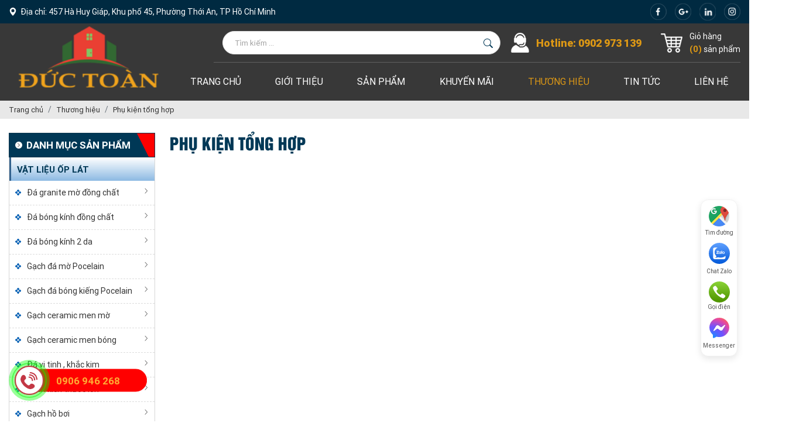

--- FILE ---
content_type: text/html; charset=UTF-8
request_url: https://trangtrinoithat24h.com/phu-kien-tong-hop-dorico
body_size: 17021
content:
<!DOCTYPE html>
<html lang="vi">
 <head>
 <base href="https://trangtrinoithat24h.com/" />
<meta http-equiv="Content-Type" content="text/html; charset=utf-8" />
<title>Phụ kiện tổng hợp</title>
<meta name="keywords" content="" />
<meta name="description" content="" />
<meta name="robots" content="index,follow,noodp" />
<link href="https://trangtrinoithat24h.com/thumbs/144x144x2/upload/photo/logo-vien-do-moi-3772-1727749997.png" rel="shortcut icon" type="image/x-icon" />
<link rel="icon" type="image/x-icon" href="https://trangtrinoithat24h.com/thumbs/144x144x2/upload/photo/logo-vien-do-moi-3772-1727749997.png" />
<meta name="google-site-verification" content="2TPwSDVrzmYPMRrRR5s37vZg1NuqOXQZajK8Tmds9Ww" />


<!-- Google Tag Manager -->
<script>(function(w,d,s,l,i){w[l]=w[l]||[];w[l].push({'gtm.start':
new Date().getTime(),event:'gtm.js'});var f=d.getElementsByTagName(s)[0],
j=d.createElement(s),dl=l!='dataLayer'?'&l='+l:'';j.async=true;j.src=
'https://www.googletagmanager.com/gtm.js?id='+i+dl;f.parentNode.insertBefore(j,f);
})(window,document,'script','dataLayer','GTM-NX36ZGPG');</script>
<!-- End Google Tag Manager -->
<meta name="geo.region" content="VN" />
<meta name="geo.placename" content="Hồ Chí Minh" />
<meta name="geo.position" content="10.823099;106.629664" />
<meta name="ICBM" content="10.823099, 106.629664" />
<meta name='revisit-after' content='1 days' />
<meta name="author" content="Nội Thất Xây Dựng Đức Toàn" />
<meta name="copyright" content="Nội Thất Xây Dựng Đức Toàn - [nhaphanphoiductoan@gmail.com]" />
<meta property="og:type" content="object" />
<meta property="og:site_name" content="Nội Thất Xây Dựng Đức Toàn" />
<meta property="og:title" content="Phụ kiện tổng hợp" />
<meta property="og:description" content="" />
<meta property="og:url" content="https://trangtrinoithat24h.com/phu-kien-tong-hop-dorico" />
<meta property="og:image" content="" />
<meta property="og:image:alt" content="Phụ kiện tổng hợp" />
<meta property="og:image:type" content="" />
<meta property="og:image:width" content="" />
<meta property="og:image:height" content="" />
<meta name="twitter:card" content="summary_large_image" />
<meta name="twitter:site" content="nhaphanphoiductoan@gmail.com" />
<meta name="twitter:creator" content="Nội Thất Xây Dựng Đức Toàn" />
<meta property="og:url" content="https://trangtrinoithat24h.com/phu-kien-tong-hop-dorico" />
<meta property="og:title" content="Phụ kiện tổng hợp" />
<meta property="og:description" content="" />
<meta property="og:image" content="" />
<link rel="canonical" href="https://trangtrinoithat24h.com/phu-kien-tong-hop-dorico" />
<meta name="format-detection" content="telephone=no">
<meta name="viewport" content="width=device-width, initial-scale=1">
 <link href="https://trangtrinoithat24h.com/assets/caches/136be52cf77a834843f0f5ddf38141ab.css" rel="stylesheet">
 <link href="assets/css/hotline.css" rel="stylesheet">
  <link href="assets/css/social.css" rel="stylesheet">
 </head>
 <body>
  <ul class="h-card hidden">
 <li class="h-fn fn">Nội Thất Xây Dựng Đức Toàn</li>
 <li class="h-org org">Nội Thất Xây Dựng Đức Toàn</li>
 <li class="h-tel tel">0902973139</li>
 <li><a class="u-url ul" href="https://trangtrinoithat24h.com/">https://trangtrinoithat24h.com/</a></li>
</ul>
<h1 class="hidden-seoh"></h1>
 <div class="wrap_cty">
	<div class="wrap-content">
 <div class="flex_cty">
  <div class="cty_add">
 <svg xmlns="http://www.w3.org/2000/svg" width="16" height="16" fill="currentColor" class="bi bi-geo-alt-fill" viewBox="0 0 16 16">
 <path d="M8 16s6-5.686 6-10A6 6 0 0 0 2 6c0 4.314 6 10 6 10zm0-7a3 3 0 1 1 0-6 3 3 0 0 1 0 6z" />
 </svg>
 <span>Địa chỉ: 457 Hà Huy Giáp, Khu phố 45, Phường Thới An, TP Hồ Chí Minh</span>
 </div>
   <div class="cty_mxh">
  <a href="" target="_blank" target="Facebook">
 <img width="28" height="28" src="https://trangtrinoithat24h.com/upload/photo/fb-1727752662.png" alt="Facebook">
 </a>
  <a href="" target="_blank" target="Google">
 <img width="28" height="28" src="https://trangtrinoithat24h.com/upload/photo/gg-7646-1727752662.png" alt="Google">
 </a>
  <a href="" target="_blank" target="In">
 <img width="28" height="28" src="https://trangtrinoithat24h.com/upload/photo/in-3844-1727752662.png" alt="In">
 </a>
  <a href="" target="_blank" target="Instamgram">
 <img width="28" height="28" src="https://trangtrinoithat24h.com/upload/photo/it-7759-1727752662.png" alt="Instamgram">
 </a>
  </div>
  </div>
	</div>
</div>
<div class="topbar">
	<div class="wrap-content">
 <div class="flex_top">
 <div class="top_search">
 <div class="search w-clear">
 <input type="text" id="keyword" placeholder="Tìm kiếm ..." onkeypress="doEnter(event,'keyword');" />
 <p onclick="onSearch('keyword');">
 <svg xmlns="http://www.w3.org/2000/svg" width="16" height="16" fill="currentColor" class="bi bi-search" viewBox="0 0 16 16">
 <path d="M11.742 10.344a6.5 6.5 0 1 0-1.397 1.398h-.001c.03.04.062.078.098.115l3.85 3.85a1 1 0 0 0 1.415-1.414l-3.85-3.85a1.007 1.007 0 0 0-.115-.1zM12 6.5a5.5 5.5 0 1 1-11 0 5.5 5.5 0 0 1 11 0z" />
 </svg>
 </p>
 </div>
 </div>
  <div class="top_hotline">
 <div class="h__img"><img src="assets/imgs/header_call.webp"></div>
 <div class="h__txt">
 <label>Hotline: <span>0902 973 139 </span></label>
 </div>
 </div>
  <a class="top_cart" href="gio-hang" title="Giỏ hàng">
 <div class="tcart__img"><img src="assets/imgs/header_cart.webp"></div>
 <div class="tcat__txt">
 <label>Giỏ hàng</label>
 <span><b>(<span class="count-cart"><span class="count-cart">0</span></span>)</b> sản phẩm</span>
 </div>
 </a>
 </div>
	</div>
</div> <div class="menu">
 <div class="wrap-content"> 
 <div class="flex_menu">
 <div class="menu_logo">
 <a href="https://trangtrinoithat24h.com/">
 <img width="330" height="120" src="https://trangtrinoithat24h.com/upload/photo/logo-moi-nhat-9920-1727749986.png" alt="Nội Thất X&acirc;y Dựng Đức To&agrave;n">
 </a>
 </div>
 <ul class="box_menu">
 <li><a class="transition " href="https://trangtrinoithat24h.com/" title="Trang chủ">Trang chủ</a></li>
 <li class="group"><a class="transition " href="/gioi-thieu" title="Giới thiệu">Giới thiệu</a></li>
 <li>
 <a class="transition " href="/san-pham" title="Sản phẩm">Sản phẩm</a>
  <ul>
  <li class="group">
 <a class="transition" href="/vat-lieu-op-lat" title="Vật liệu ốp l&aacute;t">Vật liệu ốp l&aacute;t</a>
  <ul>
  <li>
 <a class="transition" href="/da-granite-mo-dong-chat" title="Đ&aacute; granite mờ đồng chất">Đ&aacute; granite mờ đồng chất</a>
  <ul>
  <li>
 <a class="transition" href="/da-mo-dong-chat-300x600-mm" title="Đ&aacute; mờ đồng chất 300x600 mm">Đ&aacute; mờ đồng chất 300x600 mm</a>
  </li>
  <li>
 <a class="transition" href="/da-mo-dong-chat-800x800-mm" title="Đ&aacute; mờ đồng chất 800x800 mm">Đ&aacute; mờ đồng chất 800x800 mm</a>
  </li>
  <li>
 <a class="transition" href="/gach-granite-400x400-mm" title="Gạch Granite 400x400 mm">Gạch Granite 400x400 mm</a>
  </li>
  <li>
 <a class="transition" href="/da-mo-dong-chat-600x600-mm" title="Đ&aacute; mờ đồng chất 600x600 mm">Đ&aacute; mờ đồng chất 600x600 mm</a>
  </li>
  </ul>
  </li>
  <li>
 <a class="transition" href="/da-bong-kinh-dong-chat" title="Đ&aacute; b&oacute;ng k&iacute;nh đồng chất ">Đ&aacute; b&oacute;ng k&iacute;nh đồng chất </a>
  <ul>
  <li>
 <a class="transition" href="/da-bong-kinh-dong-chat-600x600-mm" title="Đ&aacute; b&oacute;ng k&iacute;nh đồng chất 600x600 mm">Đ&aacute; b&oacute;ng k&iacute;nh đồng chất 600x600 mm</a>
  </li>
  <li>
 <a class="transition" href="/da-dong-chat-bong-kinh-800x800-cm" title="Đ&aacute; b&oacute;ng k&iacute;nh đồng chất 80x80 cm">Đ&aacute; b&oacute;ng k&iacute;nh đồng chất 80x80 cm</a>
  </li>
  </ul>
  </li>
  <li>
 <a class="transition" href="/da-bong-kinh-2-da" title="Đ&aacute; b&oacute;ng k&iacute;nh 2 da">Đ&aacute; b&oacute;ng k&iacute;nh 2 da</a>
  <ul>
  <li>
 <a class="transition" href="/da-bong-kinh-2-da-800x800-mm" title="Đ&aacute; b&oacute;ng k&iacute;nh 2 da 800x800 mm">Đ&aacute; b&oacute;ng k&iacute;nh 2 da 800x800 mm</a>
  </li>
  <li>
 <a class="transition" href="/da-bong-kinh-2-da-600x600-mm" title="Đ&aacute; b&oacute;ng k&iacute;nh 2 da 600x600 mm">Đ&aacute; b&oacute;ng k&iacute;nh 2 da 600x600 mm</a>
  </li>
  </ul>
  </li>
  <li>
 <a class="transition" href="/gach-da-mo" title="Gạch đ&aacute; mờ Pocelain">Gạch đ&aacute; mờ Pocelain</a>
  <ul>
  <li>
 <a class="transition" href="/da-bong-mo-400x800-mm" title="Đ&aacute; b&oacute;ng mờ 400x800 mm">Đ&aacute; b&oacute;ng mờ 400x800 mm</a>
  </li>
  <li>
 <a class="transition" href="/da-chong-tron-300x600-mm" title="Đ&aacute; b&oacute;ng mờ 300x600 mm">Đ&aacute; b&oacute;ng mờ 300x600 mm</a>
  </li>
  <li>
 <a class="transition" href="/da-bong-mo-800x800-mm" title="Đ&aacute; b&oacute;ng mờ 800x800 mm">Đ&aacute; b&oacute;ng mờ 800x800 mm</a>
  </li>
  <li>
 <a class="transition" href="/gach-da-mo-600x600-mm" title="Gạch đ&aacute; mờ 600x600 mm">Gạch đ&aacute; mờ 600x600 mm</a>
  </li>
  <li>
 <a class="transition" href="/gach-da-500x500-mm" title="Đ&aacute; mờ 500x500 mm">Đ&aacute; mờ 500x500 mm</a>
  </li>
  <li>
 <a class="transition" href="/gach-da-400x400-mm" title="Đ&aacute; mờ 400x400 mm">Đ&aacute; mờ 400x400 mm</a>
  </li>
  <li>
 <a class="transition" href="/gach-da-300-x300-mm" title="Đ&aacute; mờ 300 x300 mm">Đ&aacute; mờ 300 x300 mm</a>
  </li>
  </ul>
  </li>
  <li>
 <a class="transition" href="/gach-da-bong-kieng-pocelain" title="Gạch đ&aacute; b&oacute;ng kiếng Pocelain">Gạch đ&aacute; b&oacute;ng kiếng Pocelain</a>
  <ul>
  <li>
 <a class="transition" href="/da-mo-op-lat-300x600-mm" title="Đ&aacute;  b&oacute;ng kiếng 300x600 mm">Đ&aacute;  b&oacute;ng kiếng 300x600 mm</a>
  </li>
  <li>
 <a class="transition" href="/gach-xuong-da-400x800-mm" title="Đ&aacute; b&oacute;ng kiếng 400x800 mm">Đ&aacute; b&oacute;ng kiếng 400x800 mm</a>
  </li>
  <li>
 <a class="transition" href="/gach-da-800x800-mm" title="Đ&aacute; b&oacute;ng kiếng  800x800 mm">Đ&aacute; b&oacute;ng kiếng  800x800 mm</a>
  </li>
  <li>
 <a class="transition" href="/gach-da-600x600-mm" title="Đ&aacute; b&oacute;ng kiếng 600x600 mm">Đ&aacute; b&oacute;ng kiếng 600x600 mm</a>
  </li>
  </ul>
  </li>
  <li>
 <a class="transition" href="/gach-men-mo" title="Gạch ceramic men mờ">Gạch ceramic men mờ</a>
  <ul>
  <li>
 <a class="transition" href="/gach-men-mo-400x800-mm" title="Gạch men mờ 400x800 mm">Gạch men mờ 400x800 mm</a>
  </li>
  <li>
 <a class="transition" href="/gach-men-mo-600x600-mm" title="Gạch men mờ 600x600 mm">Gạch men mờ 600x600 mm</a>
  </li>
  <li>
 <a class="transition" href="/gach-men-mo-300x600-mm" title="Gạch men mờ 300x600 mm">Gạch men mờ 300x600 mm</a>
  </li>
  <li>
 <a class="transition" href="/gach-men-mo-400x400-mm" title="Gạch men mờ 400x400 mm">Gạch men mờ 400x400 mm</a>
  </li>
  </ul>
  </li>
  <li>
 <a class="transition" href="/gach-men-bong" title="Gạch ceramic men b&oacute;ng ">Gạch ceramic men b&oacute;ng </a>
  <ul>
  <li>
 <a class="transition" href="/gach-men-bong-250x400-mm" title="Gạch men b&oacute;ng 250x400 mm">Gạch men b&oacute;ng 250x400 mm</a>
  </li>
  <li>
 <a class="transition" href="/gach-men-bong-400x800-mm" title="Gạch men b&oacute;ng  400x800 mm">Gạch men b&oacute;ng  400x800 mm</a>
  </li>
  <li>
 <a class="transition" href="/gach-men-bong-300x600-mm" title="Gạch men b&oacute;ng 300x600 mm">Gạch men b&oacute;ng 300x600 mm</a>
  </li>
  <li>
 <a class="transition" href="/gach-men-bong-600x600-mm" title="Gạch men b&oacute;ng 600x600 mm">Gạch men b&oacute;ng 600x600 mm</a>
  </li>
  <li>
 <a class="transition" href="/gach-men-bong-500x500-mm" title="Gạch men b&oacute;ng 500x500 mm">Gạch men b&oacute;ng 500x500 mm</a>
  </li>
  <li>
 <a class="transition" href="/gach-men-bong-400x400-mm" title="Gạch men b&oacute;ng  400x400 mm">Gạch men b&oacute;ng  400x400 mm</a>
  </li>
  </ul>
  </li>
  <li>
 <a class="transition" href="/da-vi-tinh-khac-kim" title="Đ&aacute; vi tinh , khắc kim">Đ&aacute; vi tinh , khắc kim</a>
  <ul>
  <li>
 <a class="transition" href="/da-vi-tinh-khac-kim-800x800-mm" title="Đ&aacute; vi tinh khắc kim 800x800 mm">Đ&aacute; vi tinh khắc kim 800x800 mm</a>
  </li>
  <li>
 <a class="transition" href="/da-vi-tinh-khac-kim-400x800-mm" title="Đ&aacute; vi tinh khắc kim 400x800 mm">Đ&aacute; vi tinh khắc kim 400x800 mm</a>
  </li>
  <li>
 <a class="transition" href="/gach-trang-tri-khac-kim-30x30-cm" title="Gạch trang tr&iacute;  khắc kim 30x30 cm">Gạch trang tr&iacute;  khắc kim 30x30 cm</a>
  </li>
  </ul>
  </li>
  <li>
 <a class="transition" href="/gach-kich-thuoc-lon" title="Gạch k&iacute;ch thước lớn">Gạch k&iacute;ch thước lớn</a>
  <ul>
  <li>
 <a class="transition" href="/gach-900x1800-mm" title="Gạch 900x1800 mm">Gạch 900x1800 mm</a>
  </li>
  <li>
 <a class="transition" href="/da-mo-1200x1200-mm" title="Đ&aacute; mờ 1200x1200 mm">Đ&aacute; mờ 1200x1200 mm</a>
  </li>
  <li>
 <a class="transition" href="/da-bong-kieng-1200x1200-mm" title="Đ&aacute; b&oacute;ng kiếng 1200x1200 mm">Đ&aacute; b&oacute;ng kiếng 1200x1200 mm</a>
  </li>
  <li>
 <a class="transition" href="/da-bong-kieng-1000x1000-mm" title="Đ&aacute; b&oacute;ng kiếng 1000x1000 mm">Đ&aacute; b&oacute;ng kiếng 1000x1000 mm</a>
  </li>
  <li>
 <a class="transition" href="/gach-1000x1000-mm" title="Đ&aacute; mờ 1000x1000 mm">Đ&aacute; mờ 1000x1000 mm</a>
  </li>
  <li>
 <a class="transition" href="/gach-800x1600-mm" title="Đ&aacute; b&oacute;ng kiếng 800x1600 mm">Đ&aacute; b&oacute;ng kiếng 800x1600 mm</a>
  </li>
  <li>
 <a class="transition" href="/gach-da-mo-600x1200-mm" title="Gạch đ&aacute; mờ 600x1200 mm">Gạch đ&aacute; mờ 600x1200 mm</a>
  </li>
  <li>
 <a class="transition" href="/gach-da-bong-600x1200-mm" title="Gạch đ&aacute; b&oacute;ng 600x1200 mm">Gạch đ&aacute; b&oacute;ng 600x1200 mm</a>
  </li>
  </ul>
  </li>
  <li>
 <a class="transition" href="/gach-ho-boi" title="Gạch hồ bơi">Gạch hồ bơi</a>
  <ul>
  <li>
 <a class="transition" href="/gach-300x600-lat-ho-boi" title="Gạch 300x600 l&aacute;t hồ bơi">Gạch 300x600 l&aacute;t hồ bơi</a>
  </li>
  <li>
 <a class="transition" href="/gach-300x300-lat-ho-boi" title="Gạch 300x300 l&aacute;t hồ bơi">Gạch 300x300 l&aacute;t hồ bơi</a>
  </li>
  </ul>
  </li>
  <li>
 <a class="transition" href="/gach-trang-tri-terrazzo" title="Gạch trang tr&iacute; Terrazzo">Gạch trang tr&iacute; Terrazzo</a>
  <ul>
  <li>
 <a class="transition" href="/gach-terrazzo-400x400-mm" title="Gạch Terrazzo 400x400 mm">Gạch Terrazzo 400x400 mm</a>
  </li>
  <li>
 <a class="transition" href="/gach-terrazzo-300x600-mm" title="Gạch terrazzo 300x600 mm">Gạch terrazzo 300x600 mm</a>
  </li>
  <li>
 <a class="transition" href="/gach-terrazzo-500x500-mm" title="Gạch Terrazzo 500x500 mm">Gạch Terrazzo 500x500 mm</a>
  </li>
  <li>
 <a class="transition" href="/gach-terrazzo-600x600-mm" title="Gạch Terrazzo 600x600 mm">Gạch Terrazzo 600x600 mm</a>
  </li>
  <li>
 <a class="transition" href="/gach-terrazzo-800x800-mm" title="Gạch Terrazzo 800x800 mm">Gạch Terrazzo 800x800 mm</a>
  </li>
  <li>
 <a class="transition" href="/gach-terrazzo-600x1200-mm" title="Gạch Terrazzo 600x1200 mm">Gạch Terrazzo 600x1200 mm</a>
  </li>
  </ul>
  </li>
  <li>
 <a class="transition" href="/gach-trang-tri" title="Gạch trang tr&iacute;">Gạch trang tr&iacute;</a>
  <ul>
  <li>
 <a class="transition" href="/gach-bong-600x600-mm" title="Gạch b&ocirc;ng 600x600 mm">Gạch b&ocirc;ng 600x600 mm</a>
  </li>
  <li>
 <a class="transition" href="/gach-trang-tri-300x600-mm" title="Gạch trang tr&iacute; 300x600 mm">Gạch trang tr&iacute; 300x600 mm</a>
  </li>
  <li>
 <a class="transition" href="/gach-bong-trang-tri-200x200-mm" title="Gạch b&ocirc;ng trang tr&iacute; 200x200 mm">Gạch b&ocirc;ng trang tr&iacute; 200x200 mm</a>
  </li>
  <li>
 <a class="transition" href="/gach-vay-rong-300x300-mm" title="Gạch vảy rồng 300x300 mm">Gạch vảy rồng 300x300 mm</a>
  </li>
  <li>
 <a class="transition" href="/gach-bong-300x300-mm" title="Gạch b&ocirc;ng 300x300 mm">Gạch b&ocirc;ng 300x300 mm</a>
  </li>
  <li>
 <a class="transition" href="/da-the-100x330-mm" title="Đ&aacute; thẻ 100x330 mm">Đ&aacute; thẻ 100x330 mm</a>
  </li>
  </ul>
  </li>
  <li>
 <a class="transition" href="/gach-da-san-vuon" title="Gạch đ&aacute; s&acirc;n vườn">Gạch đ&aacute; s&acirc;n vườn</a>
  <ul>
  <li>
 <a class="transition" href="/da-san-vuon-400x400-mm" title="Đ&aacute; s&acirc;n vườn 400x400 mm">Đ&aacute; s&acirc;n vườn 400x400 mm</a>
  </li>
  <li>
 <a class="transition" href="/gach-da-mai-terrazzo" title="Gạch đ&aacute; m&agrave;i terrazzo">Gạch đ&aacute; m&agrave;i terrazzo</a>
  </li>
  <li>
 <a class="transition" href="/gach-san-vuon-400x600-mm" title="Gạch s&acirc;n vườn 400x600 mm">Gạch s&acirc;n vườn 400x600 mm</a>
  </li>
  <li>
 <a class="transition" href="/gach-san-vuon-400x400-mm" title="Gạch s&acirc;n vườn 400x400 mm">Gạch s&acirc;n vườn 400x400 mm</a>
  </li>
  </ul>
  </li>
  <li>
 <a class="transition" href="/gach-van-go" title="Gạch v&acirc;n gỗ ">Gạch v&acirc;n gỗ </a>
  <ul>
  <li>
 <a class="transition" href="/gach-van-go-600x600-mm" title="Gạch v&acirc;n gỗ 600x600 mm">Gạch v&acirc;n gỗ 600x600 mm</a>
  </li>
  <li>
 <a class="transition" href="/gach-go-thanh-150x750-mm" title="Gạch gỗ thanh 150x750 mm">Gạch gỗ thanh 150x750 mm</a>
  </li>
  <li>
 <a class="transition" href="/gach-van-go-thanh-150x800-mm" title="Gạch v&acirc;n gỗ thanh 150x800 mm">Gạch v&acirc;n gỗ thanh 150x800 mm</a>
  </li>
  <li>
 <a class="transition" href="/gach-van-go-thanh-200x1200-mm" title="Gạch v&acirc;n gỗ thanh 200x1200 mm">Gạch v&acirc;n gỗ thanh 200x1200 mm</a>
  </li>
  </ul>
  </li>
  <li>
 <a class="transition" href="/gach-san-nuoc" title="Gạch s&agrave;n nước ">Gạch s&agrave;n nước </a>
  <ul>
  <li>
 <a class="transition" href="/30x30" title="Gạch s&agrave;n nước 300x300 mm">Gạch s&agrave;n nước 300x300 mm</a>
  </li>
  <li>
 <a class="transition" href="/gach-soi-300x300-mm" title="Gạch sỏi 300x300 mm">Gạch sỏi 300x300 mm</a>
  </li>
  <li>
 <a class="transition" href="/gach-san-nuoc-250x250-mm" title="Gạch s&agrave;n nước 250x250 mm">Gạch s&agrave;n nước 250x250 mm</a>
  </li>
  <li>
 <a class="transition" href="/gach-san-nuoc-400x400-mm" title="Gạch s&agrave;n nước 400x400 mm">Gạch s&agrave;n nước 400x400 mm</a>
  </li>
  </ul>
  </li>
  <li>
 <a class="transition" href="/gach-gia-re" title="Gạch gi&aacute; rẻ">Gạch gi&aacute; rẻ</a>
  <ul>
  <li>
 <a class="transition" href="/gach-phe-pham-gia-re" title="Gạch phế phẩm gi&aacute; rẻ">Gạch phế phẩm gi&aacute; rẻ</a>
  </li>
  <li>
 <a class="transition" href="/da-bong-kinh-300x600-gia-re" title="Đ&aacute; b&oacute;ng k&iacute;nh 300x600 gi&aacute; rẻ">Đ&aacute; b&oacute;ng k&iacute;nh 300x600 gi&aacute; rẻ</a>
  </li>
  <li>
 <a class="transition" href="/da-bong-kieng-gia-re-600x600-mm" title="Đ&aacute;  b&oacute;ng kiếng gi&aacute; rẻ 600x600 mm">Đ&aacute;  b&oacute;ng kiếng gi&aacute; rẻ 600x600 mm</a>
  </li>
  <li>
 <a class="transition" href="/gach-gia-re-800x800-mm" title="Gạch gi&aacute; rẻ 800x800 mm">Gạch gi&aacute; rẻ 800x800 mm</a>
  </li>
  <li>
 <a class="transition" href="/gach-600x1200-gia-re" title="Gạch 600x1200 gi&aacute; rẻ">Gạch 600x1200 gi&aacute; rẻ</a>
  </li>
  <li>
 <a class="transition" href="/gach-gia-re-600x600mm" title="Gạch gi&aacute; rẻ 600x600mm">Gạch gi&aacute; rẻ 600x600mm</a>
  </li>
  <li>
 <a class="transition" href="/gach-gia-re-40x40-cm" title="Gạch gi&aacute; rẻ  400x400 mm">Gạch gi&aacute; rẻ  400x400 mm</a>
  </li>
  <li>
 <a class="transition" href="/gach-men-gia-re-300x600-mm" title="Gạch men gi&aacute; rẻ 300x600 mm">Gạch men gi&aacute; rẻ 300x600 mm</a>
  </li>
  </ul>
  </li>
  </ul>
  </li>
  <li class="group">
 <a class="transition" href="/thiet-bi-nha-bep" title="Thiết bị nh&agrave; bếp">Thiết bị nh&agrave; bếp</a>
  <ul>
  <li>
 <a class="transition" href="/may-say-chen" title="M&aacute;y sấy ch&eacute;n">M&aacute;y sấy ch&eacute;n</a>
  </li>
  <li>
 <a class="transition" href="/lo-vi-song" title="L&ograve; vi s&oacute;ng">L&ograve; vi s&oacute;ng</a>
  </li>
  <li>
 <a class="transition" href="/may-rua-chen" title="M&aacute;y rửa ch&eacute;n">M&aacute;y rửa ch&eacute;n</a>
  <ul>
  <li>
 <a class="transition" href="/may-rua-chen-dung-doc-lap" title="M&aacute;y rửa ch&eacute;n đứng độc lập">M&aacute;y rửa ch&eacute;n đứng độc lập</a>
  </li>
  <li>
 <a class="transition" href="/may-rua-chen-am-tu" title="M&aacute;y rửa ch&eacute;n &acirc;m tủ">M&aacute;y rửa ch&eacute;n &acirc;m tủ</a>
  </li>
  </ul>
  </li>
  <li>
 <a class="transition" href="/lo-nuong" title="L&ograve; nướng">L&ograve; nướng</a>
  <ul>
  <li>
 <a class="transition" href="/lo-nuong-5-chuc-nang" title="L&ograve; nướng 5 chức năng">L&ograve; nướng 5 chức năng</a>
  </li>
  <li>
 <a class="transition" href="/lo-nuong-7-8-chuc-nang" title="L&ograve; nướng 7-8 chức năng">L&ograve; nướng 7-8 chức năng</a>
  </li>
  <li>
 <a class="transition" href="/lo-nuong-9-13-chuc-nang" title="L&ograve; nướng 9-13 chức năng">L&ograve; nướng 9-13 chức năng</a>
  </li>
  <li>
 <a class="transition" href="/lo-nuong-ket-hop-lo-vi-song" title="L&ograve; nướng kết hợp l&ograve; vi s&oacute;ng">L&ograve; nướng kết hợp l&ograve; vi s&oacute;ng</a>
  </li>
  <li>
 <a class="transition" href="/lo-nuong-6-chuc-nang" title="L&ograve; nướng 6 chức năng">L&ograve; nướng 6 chức năng</a>
  </li>
  </ul>
  </li>
  <li>
 <a class="transition" href="/chau-rua-chen-inox" title="Chậu rửa ch&eacute;n inox">Chậu rửa ch&eacute;n inox</a>
  <ul>
  <li>
 <a class="transition" href="/chau-rua-chen-thong-minh" title="Chậu rửa ch&eacute;n th&ocirc;ng minh">Chậu rửa ch&eacute;n th&ocirc;ng minh</a>
  </li>
  <li>
 <a class="transition" href="/erowin" title="Chậu rửa ch&eacute;n 1 hộc">Chậu rửa ch&eacute;n 1 hộc</a>
  </li>
  <li>
 <a class="transition" href="/galaxy" title="Chậu rửa ch&eacute;n  1 hộc c&oacute; c&aacute;nh">Chậu rửa ch&eacute;n  1 hộc c&oacute; c&aacute;nh</a>
  </li>
  <li>
 <a class="transition" href="/viet-my" title="Chậu rửa ch&eacute;n 2 hộc">Chậu rửa ch&eacute;n 2 hộc</a>
  </li>
  <li>
 <a class="transition" href="/creave" title="Chậu rửa ch&eacute;n 2 hộc c&aacute;nh">Chậu rửa ch&eacute;n 2 hộc c&aacute;nh</a>
  </li>
  </ul>
  </li>
  <li>
 <a class="transition" href="/chau-rua-chen-da-nhan-tao" title="Chậu rửa ch&eacute;n đ&aacute; nh&acirc;n tạo">Chậu rửa ch&eacute;n đ&aacute; nh&acirc;n tạo</a>
  <ul>
  <li>
 <a class="transition" href="/chau-rua-chen-granite-nhap-khau" title="Chậu rửa ch&eacute;n Granite nhập khẩu">Chậu rửa ch&eacute;n Granite nhập khẩu</a>
  </li>
  <li>
 <a class="transition" href="/chau-rua-chen-da-mo-viet-nam" title="Chậu rửa ch&eacute;n đ&aacute; mờ  Việt Nam">Chậu rửa ch&eacute;n đ&aacute; mờ  Việt Nam</a>
  </li>
  <li>
 <a class="transition" href="/chau-rua-chen-da-be-mat-bong" title="Chậu rửa ch&eacute;n đ&aacute; bề mặt B&oacute;ng">Chậu rửa ch&eacute;n đ&aacute; bề mặt B&oacute;ng</a>
  </li>
  </ul>
  </li>
  <li>
 <a class="transition" href="/voi-rua-chen" title="V&ograve;i rửa ch&eacute;n">V&ograve;i rửa ch&eacute;n</a>
  <ul>
  <li>
 <a class="transition" href="/voi-rua-chen-nong-lanh" title="V&ograve;i rửa ch&eacute;n n&oacute;ng lạnh gắn tường">V&ograve;i rửa ch&eacute;n n&oacute;ng lạnh gắn tường</a>
  </li>
  <li>
 <a class="transition" href="/voi-rua-chen-hien-thi-nhiet-do" title="V&ograve;i rửa ch&eacute;n hiển thị nhiệt độ">V&ograve;i rửa ch&eacute;n hiển thị nhiệt độ</a>
  </li>
  <li>
 <a class="transition" href="/voi-rua-chen-lanh" title="V&ograve;i rửa ch&eacute;n lạnh">V&ograve;i rửa ch&eacute;n lạnh</a>
  </li>
  <li>
 <a class="transition" href="/voi-rua-chen-carysil" title="V&ograve;i rửa ch&eacute;n n&oacute;ng lạnh">V&ograve;i rửa ch&eacute;n n&oacute;ng lạnh</a>
  </li>
  <li>
 <a class="transition" href="/voi-rua-chen-pona" title="V&ograve;i rửa ch&eacute;n c&oacute; d&acirc;y r&uacute;t">V&ograve;i rửa ch&eacute;n c&oacute; d&acirc;y r&uacute;t</a>
  </li>
  </ul>
  </li>
  <li>
 <a class="transition" href="/bep-gas" title="Bếp gas">Bếp gas</a>
  <ul>
  <li>
 <a class="transition" href="/bep-gas-duong" title="Bếp gas dương">Bếp gas dương</a>
  </li>
  <li>
 <a class="transition" href="/bep-gas-am" title="Bếp gas &acirc;m ">Bếp gas &acirc;m </a>
  </li>
  </ul>
  </li>
  <li>
 <a class="transition" href="/bep-dien-tu-duong" title="Bếp điện từ dương">Bếp điện từ dương</a>
  </li>
  <li>
 <a class="transition" href="/bep-tu" title="Bếp điện từ đơn">Bếp điện từ đơn</a>
  </li>
  <li>
 <a class="transition" href="/bep-dien-tu" title="Bếp điện từ ">Bếp điện từ </a>
  <ul>
  <li>
 <a class="transition" href="/bep-dien-tu-tay-ban-nha" title="Bếp điện từ T&acirc;y Ban Nha">Bếp điện từ T&acirc;y Ban Nha</a>
  </li>
  <li>
 <a class="transition" href="/bep-dien-tu-germany" title="Bếp điện từ  GERMANY">Bếp điện từ  GERMANY</a>
  </li>
  <li>
 <a class="transition" href="/bep-dien-tu-italy" title="Bếp điện từ ITALY">Bếp điện từ ITALY</a>
  </li>
  <li>
 <a class="transition" href="/bep-tu-doi-thai-lan" title="Bếp Từ đ&ocirc;i Th&aacute;i Lan">Bếp Từ đ&ocirc;i Th&aacute;i Lan</a>
  </li>
  <li>
 <a class="transition" href="/bep-dien-tu-doi-trung-quoc" title="Bếp điện từ đ&ocirc;i Trung Quốc">Bếp điện từ đ&ocirc;i Trung Quốc</a>
  </li>
  </ul>
  </li>
  <li>
 <a class="transition" href="/may-hut-mui" title="M&aacute;y h&uacute;t m&ugrave;i">M&aacute;y h&uacute;t m&ugrave;i</a>
  <ul>
  <li>
 <a class="transition" href="/may-hut-mui-ap-tuong" title="M&aacute;y h&uacute;t m&ugrave;i &aacute;p tường">M&aacute;y h&uacute;t m&ugrave;i &aacute;p tường</a>
  </li>
  <li>
 <a class="transition" href="/may-hut-mui-am-ban" title="M&aacute;y h&uacute;t m&ugrave;i &acirc;m b&agrave;n">M&aacute;y h&uacute;t m&ugrave;i &acirc;m b&agrave;n</a>
  </li>
  <li>
 <a class="transition" href="/may-hut-mui-am-tu" title="M&aacute;y h&uacute;t m&ugrave;i &acirc;m tủ">M&aacute;y h&uacute;t m&ugrave;i &acirc;m tủ</a>
  </li>
  <li>
 <a class="transition" href="/may-hut-mui-classic" title="M&aacute;y H&uacute;t m&ugrave;i Classic">M&aacute;y H&uacute;t m&ugrave;i Classic</a>
  </li>
  </ul>
  </li>
  <li>
 <a class="transition" href="/phu-kien-nha-bep-tong-hop" title="Phụ kiện nh&agrave; bếp">Phụ kiện nh&agrave; bếp</a>
  <ul>
  <li>
 <a class="transition" href="/ke-chen-co-dinh" title="Kệ ch&eacute;n cố định">Kệ ch&eacute;n cố định</a>
  </li>
  <li>
 <a class="transition" href="/ke-chen-nang-ha-thong-minh" title="Kệ ch&eacute;n n&acirc;ng hạ th&ocirc;ng minh">Kệ ch&eacute;n n&acirc;ng hạ th&ocirc;ng minh</a>
  </li>
  <li>
 <a class="transition" href="/mam-xoay-tu-bep-duoi" title="M&acirc;m xoay tủ bếp dưới">M&acirc;m xoay tủ bếp dưới</a>
  </li>
  </ul>
  </li>
  </ul>
  </li>
  <li class="group">
 <a class="transition" href="/bon-tam" title="Nội thất ph&ograve;ng tắm">Nội thất ph&ograve;ng tắm</a>
  <ul>
  <li>
 <a class="transition" href="/ban-cau" title="B&agrave;n cầu">B&agrave;n cầu</a>
  <ul>
  <li>
 <a class="transition" href="/bon-cau-thong-minh" title="B&agrave;n cầu th&ocirc;ng minh">B&agrave;n cầu th&ocirc;ng minh</a>
  </li>
  <li>
 <a class="transition" href="/ban-cau-ma-vang" title="B&agrave;n cầu mạ v&agrave;ng">B&agrave;n cầu mạ v&agrave;ng</a>
  </li>
  <li>
 <a class="transition" href="/ban-cau-trung" title="B&agrave;n cầu trứng">B&agrave;n cầu trứng</a>
  </li>
  <li>
 <a class="transition" href="/ban-cau-1-khoi" title="B&agrave;n cầu 1 khối">B&agrave;n cầu 1 khối</a>
  </li>
  <li>
 <a class="transition" href="/ban-cau-2-khoi" title="B&agrave;n cầu 2 khối">B&agrave;n cầu 2 khối</a>
  </li>
  <li>
 <a class="transition" href="/ban-cau-tre-em" title="B&agrave;n cầu trẻ em">B&agrave;n cầu trẻ em</a>
  </li>
  <li>
 <a class="transition" href="/ban-cau-cut" title="B&agrave;n cầu cụt">B&agrave;n cầu cụt</a>
  </li>
  <li>
 <a class="transition" href="/ban-cau-xom" title="B&agrave;n cầu xổm ">B&agrave;n cầu xổm </a>
  </li>
  </ul>
  </li>
  <li>
 <a class="transition" href="/lavabo" title="Lavabo">Lavabo</a>
  <ul>
  <li>
 <a class="transition" href="/lavabo-kinh" title="Lavabo k&iacute;nh">Lavabo k&iacute;nh</a>
  </li>
  <li>
 <a class="transition" href="/lavabo-tu-nhom" title="Lavabo tủ nh&ocirc;m">Lavabo tủ nh&ocirc;m</a>
  </li>
  <li>
 <a class="transition" href="/bo-tu-lavabo-nhua" title="Lavabo tủ nhựa PVC">Lavabo tủ nhựa PVC</a>
  </li>
  <li>
 <a class="transition" href="/lavabo-am-ban" title="Lavabo &acirc;m b&agrave;n ">Lavabo &acirc;m b&agrave;n </a>
  </li>
  <li>
 <a class="transition" href="/lavabo-su-dat-ban" title="Lavabo sứ đặt b&agrave;n">Lavabo sứ đặt b&agrave;n</a>
  </li>
  <li>
 <a class="transition" href="/lavabo-su-treo-tuong" title="Lavabo sứ treo tường">Lavabo sứ treo tường</a>
  </li>
  </ul>
  </li>
  <li>
 <a class="transition" href="/tieu-nam-tieu-nam-cam-ung" title="Tiểu nam">Tiểu nam</a>
  <ul>
  <li>
 <a class="transition" href="/tieu-nam-tich-hop-cam-ung" title="Tiểu nam t&iacute;ch hợp cảm ứng">Tiểu nam t&iacute;ch hợp cảm ứng</a>
  </li>
  <li>
 <a class="transition" href="/tieu-nam-dat-san" title="Tiểu nam đặt s&agrave;n">Tiểu nam đặt s&agrave;n</a>
  </li>
  <li>
 <a class="transition" href="/tieu-nam-treo-tuong" title="Tiểu nam treo tường ">Tiểu nam treo tường </a>
  </li>
  </ul>
  </li>
  <li>
 <a class="transition" href="/voi-sen-tam" title="V&ograve;i sen tắm">V&ograve;i sen tắm</a>
  <ul>
  <li>
 <a class="transition" href="/bo-sen-lanh-sen-cay-lanh" title="Bộ sen lạnh, sen c&acirc;y lạnh">Bộ sen lạnh, sen c&acirc;y lạnh</a>
  </li>
  <li>
 <a class="transition" href="/bo-voi-sen-cu-sen-nong-lanh" title="Bộ v&ograve;i sen củ sen n&oacute;ng lạnh">Bộ v&ograve;i sen củ sen n&oacute;ng lạnh</a>
  </li>
  <li>
 <a class="transition" href="/bo-sen-nong-lanh-am-tran" title="Bộ sen n&oacute;ng lạnh &acirc;m trần">Bộ sen n&oacute;ng lạnh &acirc;m trần</a>
  </li>
  <li>
 <a class="transition" href="/sen-nong-lanh-am-tuong" title="Sen n&oacute;ng lạnh &acirc;m tường">Sen n&oacute;ng lạnh &acirc;m tường</a>
  </li>
  <li>
 <a class="transition" href="/sen-cay-nong-lanh-gia-re" title="Sen c&acirc;y n&oacute;ng lạnh gi&aacute; rẻ">Sen c&acirc;y n&oacute;ng lạnh gi&aacute; rẻ</a>
  </li>
  <li>
 <a class="transition" href="/sen-cay-nong-lanh-cao-cap" title="Sen c&acirc;y n&oacute;ng lạnh cao cấp">Sen c&acirc;y n&oacute;ng lạnh cao cấp</a>
  </li>
  <li>
 <a class="transition" href="/voi-sen-va-day-sen" title="V&ograve;i sen v&agrave; d&acirc;y sen ">V&ograve;i sen v&agrave; d&acirc;y sen </a>
  </li>
  </ul>
  </li>
  <li>
 <a class="transition" href="/voi-lavabo" title="V&ograve;i lavabo">V&ograve;i lavabo</a>
  <ul>
  <li>
 <a class="transition" href="/voi-lavabo-cam-ung-tu-dong" title="V&ograve;i lavabo cảm ứng tự động">V&ograve;i lavabo cảm ứng tự động</a>
  </li>
  <li>
 <a class="transition" href="/voi-lavabo-nong-lanh-cao-30cm" title="V&ograve;i lavabo n&oacute;ng lạnh cao 30cm">V&ograve;i lavabo n&oacute;ng lạnh cao 30cm</a>
  </li>
  <li>
 <a class="transition" href="/voi-lavabo-nong-lanh" title="V&ograve;i lavabo n&oacute;ng lạnh ">V&ograve;i lavabo n&oacute;ng lạnh </a>
  </li>
  <li>
 <a class="transition" href="/voi-lavabo-lanh-cao" title="V&ograve;i lavabo lạnh cao ">V&ograve;i lavabo lạnh cao </a>
  </li>
  <li>
 <a class="transition" href="/voi-lavabo-lanh" title="V&ograve;i lavabo lạnh ">V&ograve;i lavabo lạnh </a>
  </li>
  </ul>
  </li>
  <li>
 <a class="transition" href="/phu-kien-phong-tam" title="Phụ kiện ph&ograve;ng tắm">Phụ kiện ph&ograve;ng tắm</a>
  <ul>
  <li>
 <a class="transition" href="/van-t-va-phu-kien-cau" title="Van T v&agrave; phụ kiện cầu">Van T v&agrave; phụ kiện cầu</a>
  </li>
  <li>
 <a class="transition" href="/voi-xit-ve-sinh" title="V&ograve;i xịt vệ sinh">V&ograve;i xịt vệ sinh</a>
  </li>
  <li>
 <a class="transition" href="/van-xa-tieu-nam" title="	Van xả tiểu nam">	Van xả tiểu nam</a>
  </li>
  <li>
 <a class="transition" href="/van-xa-tieu-nam-cam-ung" title="Van xả tiểu nam cảm ứng">Van xả tiểu nam cảm ứng</a>
  </li>
  <li>
 <a class="transition" href="/thiet-bi-cam-ung" title="M&aacute;y sấy tay ">M&aacute;y sấy tay </a>
  </li>
  <li>
 <a class="transition" href="/mang-khan" title="M&aacute;ng khăn">M&aacute;ng khăn</a>
  </li>
  <li>
 <a class="transition" href="/moc-ao" title="M&oacute;c &aacute;o">M&oacute;c &aacute;o</a>
  </li>
  <li>
 <a class="transition" href="/thanh-vin-nha-tam" title="Thanh vịn nh&agrave; tắm">Thanh vịn nh&agrave; tắm</a>
  </li>
  <li>
 <a class="transition" href="/hop-dung-giay-ve-sinh" title="Hộp đựng giấy vệ sinh">Hộp đựng giấy vệ sinh</a>
  </li>
  <li>
 <a class="transition" href="/pheu-thoat-san-ho-ga" title="Phễu tho&aacute;t s&agrave;n hố ga">Phễu tho&aacute;t s&agrave;n hố ga</a>
  </li>
  <li>
 <a class="transition" href="/cau-chan-rac" title="Cầu chắn r&aacute;c">Cầu chắn r&aacute;c</a>
  </li>
  <li>
 <a class="transition" href="/voi-ho" title="V&ograve;i hồ">V&ograve;i hồ</a>
  </li>
  </ul>
  </li>
  <li>
 <a class="transition" href="/bon-tam-nam" title="Bồn tắm nằm">Bồn tắm nằm</a>
  <ul>
  <li>
 <a class="transition" href="/bon-tam-goc" title="Bồn tắm g&oacute;c">Bồn tắm g&oacute;c</a>
  </li>
  <li>
 <a class="transition" href="/bon-tam-nam-doc-lap" title="Bồn tắm nằm độc lập ">Bồn tắm nằm độc lập </a>
  </li>
  <li>
 <a class="transition" href="/bon-tam-tron" title="Bồn tắm tr&ograve;n">Bồn tắm tr&ograve;n</a>
  </li>
  <li>
 <a class="transition" href="/bon-tam-chan-rong" title="Bồn tắm ch&acirc;n rồng">Bồn tắm ch&acirc;n rồng</a>
  </li>
  <li>
 <a class="transition" href="/bon-tam-dai" title="Bồn tắm d&agrave;i ">Bồn tắm d&agrave;i </a>
  </li>
  </ul>
  </li>
  <li>
 <a class="transition" href="/bon-tam-massage" title="Bồn tắm massage">Bồn tắm massage</a>
  <ul>
  <li>
 <a class="transition" href="/bon-tam-doc-lap-massage" title="Bồn tắm độc lập Massage">Bồn tắm độc lập Massage</a>
  </li>
  <li>
 <a class="transition" href="/bon-tam-goc-massage" title="Bồn tắm g&oacute;c Massage">Bồn tắm g&oacute;c Massage</a>
  </li>
  <li>
 <a class="transition" href="/bon-tam-dai-massage" title="Bồn tắm d&agrave;i Massage ">Bồn tắm d&agrave;i Massage </a>
  </li>
  </ul>
  </li>
  <li>
 <a class="transition" href="/bon-tam-dung-phong-tam-vach-kinh" title="Ph&ograve;ng tắm k&iacute;nh">Ph&ograve;ng tắm k&iacute;nh</a>
  </li>
  <li>
 <a class="transition" href="/phong-tam-xong-hoi-massage" title="Ph&ograve;ng tắm massage x&ocirc;ng hơi">Ph&ograve;ng tắm massage x&ocirc;ng hơi</a>
  </li>
  <li>
 <a class="transition" href="/bo-combo-thiet-bi-ve-sinh-nha-tam" title="Bộ combo thiết bị vệ sinh">Bộ combo thiết bị vệ sinh</a>
  <ul>
  <li>
 <a class="transition" href="/combo-thiet-bi-ve-sinh-nha-tam-dep" title="COMBO THIẾT BỊ VỆ SINH NH&Agrave; TẮM ĐẸP">COMBO THIẾT BỊ VỆ SINH NH&Agrave; TẮM ĐẸP</a>
  </li>
  </ul>
  </li>
  </ul>
  </li>
  <li class="group">
 <a class="transition" href="/thiet-bi-nuoc" title="Thiết bị nước">Thiết bị nước</a>
  <ul>
  <li>
 <a class="transition" href="/san-pham-bon-nuoc-inox" title="Bồn nước INOX">Bồn nước INOX</a>
  <ul>
  <li>
 <a class="transition" href="/bon-nuoc-inox-300-lit" title="Bồn nước INOX 300 l&iacute;t">Bồn nước INOX 300 l&iacute;t</a>
  </li>
  <li>
 <a class="transition" href="/bon-nuoc-inox-500-lit" title="Bồn nước INOX 500 l&iacute;t">Bồn nước INOX 500 l&iacute;t</a>
  </li>
  <li>
 <a class="transition" href="/bon-nuoc-inox-700-lit" title="Bồn nước INOX 700 L&iacute;t">Bồn nước INOX 700 L&iacute;t</a>
  </li>
  <li>
 <a class="transition" href="/bon-nuoc-inox-1000-lit" title="Bồn nước INOX 1000 l&iacute;t">Bồn nước INOX 1000 l&iacute;t</a>
  </li>
  <li>
 <a class="transition" href="/bon-nuoc-inox-1500-lit" title="Bồn nước inox 1500 l&iacute;t">Bồn nước inox 1500 l&iacute;t</a>
  </li>
  <li>
 <a class="transition" href="/bon-nuoc-inox-2000-lit" title="Bồn nước INOX 2000 L&iacute;t">Bồn nước INOX 2000 L&iacute;t</a>
  </li>
  <li>
 <a class="transition" href="/bon-nuoc-inox-2500-lit" title="Bồn nước INOX 2500 L&iacute;t">Bồn nước INOX 2500 L&iacute;t</a>
  </li>
  <li>
 <a class="transition" href="/bon-nuoc-inox-3000-lit" title="Bồn nước INOX 3000 L&iacute;t">Bồn nước INOX 3000 L&iacute;t</a>
  </li>
  <li>
 <a class="transition" href="/bon-nuoc-inox-3500-lit" title="Bồn nước INOX 3500 L&iacute;t">Bồn nước INOX 3500 L&iacute;t</a>
  </li>
  <li>
 <a class="transition" href="/bon-nuoc-inox-4000-lit" title="Bồn nước INOX 4000 l&iacute;t">Bồn nước INOX 4000 l&iacute;t</a>
  </li>
  <li>
 <a class="transition" href="/bon-nuoc-inox-5-khoi" title="Bồn nước INOX 5000 L&iacute;t">Bồn nước INOX 5000 L&iacute;t</a>
  </li>
  <li>
 <a class="transition" href="/bon-nuoc-inox-6000-lit" title="Bồn nước INOX 6000 L&iacute;t">Bồn nước INOX 6000 L&iacute;t</a>
  </li>
  </ul>
  </li>
  <li>
 <a class="transition" href="/bon-nuoc-nhua-cao-cap" title="Bồn nước nhựa">Bồn nước nhựa</a>
  <ul>
  <li>
 <a class="transition" href="/bon-nuoc-nhua" title="Bồn nước nhựa 300 l&iacute;t">Bồn nước nhựa 300 l&iacute;t</a>
  </li>
  </ul>
  </li>
  <li>
 <a class="transition" href="/may-nuoc-nong-truc-tiep" title="M&aacute;y nước n&oacute;ng trực tiếp">M&aacute;y nước n&oacute;ng trực tiếp</a>
  <ul>
  <li>
 <a class="transition" href="/may-nuoc-nong-hien-thi-nhiet-do" title="M&aacute;y nước n&oacute;ng hiển thị nhiệt độ">M&aacute;y nước n&oacute;ng hiển thị nhiệt độ</a>
  </li>
  <li>
 <a class="transition" href="/may-nuoc-nong-truc-tiep-co-bom" title="M&aacute;y nước n&oacute;ng trực tiếp c&oacute; bơm">M&aacute;y nước n&oacute;ng trực tiếp c&oacute; bơm</a>
  </li>
  <li>
 <a class="transition" href="/may-nuoc-nong-truc-tiep-khong-bom" title="M&aacute;y nước n&oacute;ng trực tiếp kh&ocirc;ng bơm">M&aacute;y nước n&oacute;ng trực tiếp kh&ocirc;ng bơm</a>
  </li>
  </ul>
  </li>
  <li>
 <a class="transition" href="/may-nuoc-nong-gian-tiep" title="M&aacute;y nước n&oacute;ng Gi&aacute;n Tiếp">M&aacute;y nước n&oacute;ng Gi&aacute;n Tiếp</a>
  <ul>
  <li>
 <a class="transition" href="/may-nuoc-nong-dung-tich-lon" title="M&aacute;y nước n&oacute;ng dung t&iacute;ch lớn">M&aacute;y nước n&oacute;ng dung t&iacute;ch lớn</a>
  </li>
  <li>
 <a class="transition" href="/may-nuoc-nong-gian-tiep-30-lit" title="M&aacute;y nước n&oacute;ng Gi&aacute;n Tiếp 30 L&iacute;t">M&aacute;y nước n&oacute;ng Gi&aacute;n Tiếp 30 L&iacute;t</a>
  </li>
  <li>
 <a class="transition" href="/may-nuoc-nong-gian-tiep-20-lit" title="M&aacute;y nước n&oacute;ng Gi&aacute;n Tiếp 20 L&iacute;t">M&aacute;y nước n&oacute;ng Gi&aacute;n Tiếp 20 L&iacute;t</a>
  </li>
  <li>
 <a class="transition" href="/may-nuoc-nong-gian-tiep-15-lit" title="M&aacute;y nước n&oacute;ng Gi&aacute;n Tiếp 15 L&iacute;t">M&aacute;y nước n&oacute;ng Gi&aacute;n Tiếp 15 L&iacute;t</a>
  </li>
  <li>
 <a class="transition" href="/may-nuoc-nong-gian-tiep-mini" title="M&aacute;y nước n&oacute;ng Gi&aacute;n Tiếp mini">M&aacute;y nước n&oacute;ng Gi&aacute;n Tiếp mini</a>
  </li>
  </ul>
  </li>
  <li>
 <a class="transition" href="/may-nuoc-nong-nang-luong" title="M&aacute;y nước n&oacute;ng năng lượng">M&aacute;y nước n&oacute;ng năng lượng</a>
  <ul>
  <li>
 <a class="transition" href="/may-nang-luong-280l-320l" title="M&aacute;y năng lượng 280L-320L">M&aacute;y năng lượng 280L-320L</a>
  </li>
  <li>
 <a class="transition" href="/may-nang-luong-240l-260l" title="M&aacute;y năng lượng 240L-260L">M&aacute;y năng lượng 240L-260L</a>
  </li>
  <li>
 <a class="transition" href="/may-nang-luong-200l-230l" title="M&aacute;y năng lượng 200L-230L">M&aacute;y năng lượng 200L-230L</a>
  </li>
  <li>
 <a class="transition" href="/may-nang-luong-150l-180l" title="M&aacute;y năng lượng 150L-180L">M&aacute;y năng lượng 150L-180L</a>
  </li>
  <li>
 <a class="transition" href="/may-nang-luong-120-l-140l" title="M&aacute;y năng lượng 120 L-140L">M&aacute;y năng lượng 120 L-140L</a>
  </li>
  </ul>
  </li>
  <li>
 <a class="transition" href="/may-nuoc-nong-nang-luong-tam-phang" title="M&aacute;y năng lượng tấm phẳng">M&aacute;y năng lượng tấm phẳng</a>
  </li>
  </ul>
  </li>
  <li class="group">
 <a class="transition" href="/vat-lieu-tong-hop" title="Vật liệu tổng hợp">Vật liệu tổng hợp</a>
  <ul>
  <li>
 <a class="transition" href="/keo-dan-gach" title="Keo d&aacute;n gạch">Keo d&aacute;n gạch</a>
  </li>
  <li>
 <a class="transition" href="/keo-cha-roong" title="Keo ch&agrave; roong">Keo ch&agrave; roong</a>
  </li>
  <li>
 <a class="transition" href="/may-loc-nuoc-ro" title="M&aacute;y lọc nước RO">M&aacute;y lọc nước RO</a>
  </li>
  <li>
 <a class="transition" href="/khoa-cua" title="Kh&oacute;a cửa ">Kh&oacute;a cửa </a>
  <ul>
  <li>
 <a class="transition" href="/khoa-cua-thong-minh" title="Kh&oacute;a cửa th&ocirc;ng minh">Kh&oacute;a cửa th&ocirc;ng minh</a>
  </li>
  <li>
 <a class="transition" href="/khoa-cua-mat-na-vuong" title="Kh&oacute;a cửa mặt nạ vu&ocirc;ng">Kh&oacute;a cửa mặt nạ vu&ocirc;ng</a>
  </li>
  <li>
 <a class="transition" href="/khoa-cua-tron-tay-nam-gat" title="Kh&oacute;a cửa tr&ograve;n tay nắm gạt">Kh&oacute;a cửa tr&ograve;n tay nắm gạt</a>
  </li>
  <li>
 <a class="transition" href="/khoa-cua-tay-nam-tron" title="Kh&oacute;a cửa tay nắm tr&ograve;n">Kh&oacute;a cửa tay nắm tr&ograve;n</a>
  </li>
  </ul>
  </li>
  <li>
 <a class="transition" href="/cua-nhua" title="Cửa nhựa">Cửa nhựa</a>
  <ul>
  <li>
 <a class="transition" href="/cua-nhua-vom" title="Cửa nhựa v&ograve;m">Cửa nhựa v&ograve;m</a>
  </li>
  <li>
 <a class="transition" href="/cua-nhua-composite-son-cao-cap" title="Cửa nhựa composite sơn cao cấp">Cửa nhựa composite sơn cao cấp</a>
  </li>
  <li>
 <a class="transition" href="/cua-nhua-composite-dong-son" title="Cửa nhựa Composite  sơn thường">Cửa nhựa Composite  sơn thường</a>
  </li>
  <li>
 <a class="transition" href="/cua-nhua-composite-han-quoc" title="Cửa nhựa Composite H&agrave;n Quốc">Cửa nhựa Composite H&agrave;n Quốc</a>
  </li>
  <li>
 <a class="transition" href="/cua-do-nhua-lap-ghep" title="Cửa đố nhựa lắp gh&eacute;p">Cửa đố nhựa lắp gh&eacute;p</a>
  </li>
  <li>
 <a class="transition" href="/cua-nhua-gia-re" title="Cửa nhựa gi&aacute; rẻ">Cửa nhựa gi&aacute; rẻ</a>
  </li>
  <li>
 <a class="transition" href="/cua-nhua-composite" title="Cửa nhựa composite">Cửa nhựa composite</a>
  </li>
  <li>
 <a class="transition" href="/cua-nhua-duc-nguyen-sinh" title="Cửa nhựa đ&uacute;c nguy&ecirc;n sinh">Cửa nhựa đ&uacute;c nguy&ecirc;n sinh</a>
  </li>
  <li>
 <a class="transition" href="/cua-nhua-abs-han-quoc" title="Cửa nhựa ABS H&agrave;n Quốc">Cửa nhựa ABS H&agrave;n Quốc</a>
  </li>
  </ul>
  </li>
  <li>
 <a class="transition" href="/cua-go-cacbon" title="Cửa gỗ Cacbon">Cửa gỗ Cacbon</a>
  </li>
  <li>
 <a class="transition" href="/ngoi-lop" title="Ng&oacute;i lợp">Ng&oacute;i lợp</a>
  <ul>
  <li>
 <a class="transition" href="/ngoi-trang-men" title="Ng&oacute;i tr&aacute;ng men">Ng&oacute;i tr&aacute;ng men</a>
  </li>
  </ul>
  </li>
  </ul>
  </li>
  <li class="group">
 <a class="transition" href="/hang-thanh-ly-bo-mau" title="H&agrave;ng thanh l&yacute;, bỏ mẫu">H&agrave;ng thanh l&yacute;, bỏ mẫu</a>
  <ul>
  <li>
 <a class="transition" href="/gach-op-lat-thanh-ly" title="Gạch ốp l&aacute;t thanh l&yacute;">Gạch ốp l&aacute;t thanh l&yacute;</a>
  <ul>
  <li>
 <a class="transition" href="/gach-lat-nen-thanh-ly-600x600-mm" title="Gạch l&aacute;t nền Thanh L&yacute;  600x600 mm">Gạch l&aacute;t nền Thanh L&yacute;  600x600 mm</a>
  </li>
  <li>
 <a class="transition" href="/gach-op-tuong-300x600-mm-thanh-ly" title="Gạch ốp tường 300x600 mm Thanh L&yacute;">Gạch ốp tường 300x600 mm Thanh L&yacute;</a>
  </li>
  </ul>
  </li>
  <li>
 <a class="transition" href="/thiet-bi-ve-sinh-thanh-ly" title="Thiết bị vệ sinh thanh l&yacute;">Thiết bị vệ sinh thanh l&yacute;</a>
  </li>
  <li>
 <a class="transition" href="/thiet-bi-bep-thanh-ly" title="Thiết bị bếp thanh l&yacute;">Thiết bị bếp thanh l&yacute;</a>
  <ul>
  <li>
 <a class="transition" href="/chau-rua-chen-thanh-ly" title="Chậu rửa ch&eacute;n thanh l&yacute;">Chậu rửa ch&eacute;n thanh l&yacute;</a>
  </li>
  </ul>
  </li>
  <li>
 <a class="transition" href="/voi-nuoc-thanh-ly" title="V&ograve;i nước thanh l&yacute;">V&ograve;i nước thanh l&yacute;</a>
  </li>
  </ul>
  </li>
  </ul>
  </li>
 <li class="group"><a class="transition " href="/khuyen-mai" title="Khuyến mãi">Khuyến mãi</a></li>
 <li>
 <a class="transition active" href="/thuong-hieu" title="Thương hiệu">Thương hiệu</a>
 </li>
 <li class="group"><a class="transition " href="/tin-tuc" title="Tin tức">Tin tức</a></li>
 <li class="group"><a class="transition " href="/lien-he" title="Liên hệ">Liên hệ</a></li>
 </ul>
 </div>
 </div> 
</div>
   <div class="breadCrumbs">
 <div class="wrap-content"><ol class="breadcrumb"><li class="breadcrumb-item"><a class="text-decoration-none" href="/"><span>Trang chủ</span></a></li><li class="breadcrumb-item "><a class="text-decoration-none" href="/thuong-hieu"><span>Thương hiệu</span></a></li><li class="breadcrumb-item active"><a class="text-decoration-none" href="/phu-kien-tong-hop-dorico"><span>Phụ kiện tổng hợp</span></a></li></ol><script type="application/ld+json">{"@context": "https://schema.org","@type": "BreadcrumbList","itemListElement": [
    {
        "@type": "ListItem",
        "position": 1,
        "name": "Thương hiệu",
        "item": "https://trangtrinoithat24h.com//thuong-hieu"
    },
    {
        "@type": "ListItem",
        "position": 2,
        "name": "Phụ kiện tổng hợp",
        "item": "https://trangtrinoithat24h.com//phu-kien-tong-hop-dorico"
    }
]}</script></div>
</div>
  <section>
 <div class="wrap-content mt-4 mb-5">
 <div class="flex_products">
  <div class="products_left">
 <div class="box_category">
 <div class="category_title">
 <i>
 <svg xmlns="http://www.w3.org/2000/svg" width="8" height="8" fill="currentColor" class="bi bi-chevron-right" viewBox="0 0 16 16">
 <path fill-rule="evenodd" d="M4.646 1.646a.5.5 0 0 1 .708 0l6 6a.5.5 0 0 1 0 .708l-6 6a.5.5 0 0 1-.708-.708L10.293 8 4.646 2.354a.5.5 0 0 1 0-.708z"></path>
 </svg>
 </i>
 Danh mục Sản phẩm
 </div>
 <ul class="category_list">
  <li class="active list"><a href="/vat-lieu-op-lat" title="Vật liệu ốp l&aacute;t">Vật liệu ốp l&aacute;t</a>
  <ul style="display: block">
  <li>
 <a class="transition" href="/da-granite-mo-dong-chat" title="Đ&aacute; granite mờ đồng chất"><i>x</i>Đ&aacute; granite mờ đồng chất</a><span><i class="fa-light fa-chevron-right"></i></span>
  <ul>
  <li>
 <a class="transition" href="/da-mo-dong-chat-300x600-mm" title="Đ&aacute; mờ đồng chất 300x600 mm"><i>x</i>Đ&aacute; mờ đồng chất 300x600 mm</a><span><i class="fa-light fa-chevron-right"></i></span>
  </li>
  <li>
 <a class="transition" href="/da-mo-dong-chat-800x800-mm" title="Đ&aacute; mờ đồng chất 800x800 mm"><i>x</i>Đ&aacute; mờ đồng chất 800x800 mm</a><span><i class="fa-light fa-chevron-right"></i></span>
  </li>
  <li>
 <a class="transition" href="/gach-granite-400x400-mm" title="Gạch Granite 400x400 mm"><i>x</i>Gạch Granite 400x400 mm</a><span><i class="fa-light fa-chevron-right"></i></span>
  </li>
  <li>
 <a class="transition" href="/da-mo-dong-chat-600x600-mm" title="Đ&aacute; mờ đồng chất 600x600 mm"><i>x</i>Đ&aacute; mờ đồng chất 600x600 mm</a><span><i class="fa-light fa-chevron-right"></i></span>
  </li>
  </ul>
  </li>
  <li>
 <a class="transition" href="/da-bong-kinh-dong-chat" title="Đ&aacute; b&oacute;ng k&iacute;nh đồng chất "><i>x</i>Đ&aacute; b&oacute;ng k&iacute;nh đồng chất </a><span><i class="fa-light fa-chevron-right"></i></span>
  <ul>
  <li>
 <a class="transition" href="/da-bong-kinh-dong-chat-600x600-mm" title="Đ&aacute; b&oacute;ng k&iacute;nh đồng chất 600x600 mm"><i>x</i>Đ&aacute; b&oacute;ng k&iacute;nh đồng chất 600x600 mm</a><span><i class="fa-light fa-chevron-right"></i></span>
  </li>
  <li>
 <a class="transition" href="/da-dong-chat-bong-kinh-800x800-cm" title="Đ&aacute; b&oacute;ng k&iacute;nh đồng chất 80x80 cm"><i>x</i>Đ&aacute; b&oacute;ng k&iacute;nh đồng chất 80x80 cm</a><span><i class="fa-light fa-chevron-right"></i></span>
  </li>
  </ul>
  </li>
  <li>
 <a class="transition" href="/da-bong-kinh-2-da" title="Đ&aacute; b&oacute;ng k&iacute;nh 2 da"><i>x</i>Đ&aacute; b&oacute;ng k&iacute;nh 2 da</a><span><i class="fa-light fa-chevron-right"></i></span>
  <ul>
  <li>
 <a class="transition" href="/da-bong-kinh-2-da-800x800-mm" title="Đ&aacute; b&oacute;ng k&iacute;nh 2 da 800x800 mm"><i>x</i>Đ&aacute; b&oacute;ng k&iacute;nh 2 da 800x800 mm</a><span><i class="fa-light fa-chevron-right"></i></span>
  </li>
  <li>
 <a class="transition" href="/da-bong-kinh-2-da-600x600-mm" title="Đ&aacute; b&oacute;ng k&iacute;nh 2 da 600x600 mm"><i>x</i>Đ&aacute; b&oacute;ng k&iacute;nh 2 da 600x600 mm</a><span><i class="fa-light fa-chevron-right"></i></span>
  </li>
  </ul>
  </li>
  <li>
 <a class="transition" href="/gach-da-mo" title="Gạch đ&aacute; mờ Pocelain"><i>x</i>Gạch đ&aacute; mờ Pocelain</a><span><i class="fa-light fa-chevron-right"></i></span>
  <ul>
  <li>
 <a class="transition" href="/da-bong-mo-400x800-mm" title="Đ&aacute; b&oacute;ng mờ 400x800 mm"><i>x</i>Đ&aacute; b&oacute;ng mờ 400x800 mm</a><span><i class="fa-light fa-chevron-right"></i></span>
  </li>
  <li>
 <a class="transition" href="/da-chong-tron-300x600-mm" title="Đ&aacute; b&oacute;ng mờ 300x600 mm"><i>x</i>Đ&aacute; b&oacute;ng mờ 300x600 mm</a><span><i class="fa-light fa-chevron-right"></i></span>
  </li>
  <li>
 <a class="transition" href="/da-bong-mo-800x800-mm" title="Đ&aacute; b&oacute;ng mờ 800x800 mm"><i>x</i>Đ&aacute; b&oacute;ng mờ 800x800 mm</a><span><i class="fa-light fa-chevron-right"></i></span>
  </li>
  <li>
 <a class="transition" href="/gach-da-mo-600x600-mm" title="Gạch đ&aacute; mờ 600x600 mm"><i>x</i>Gạch đ&aacute; mờ 600x600 mm</a><span><i class="fa-light fa-chevron-right"></i></span>
  </li>
  <li>
 <a class="transition" href="/gach-da-500x500-mm" title="Đ&aacute; mờ 500x500 mm"><i>x</i>Đ&aacute; mờ 500x500 mm</a><span><i class="fa-light fa-chevron-right"></i></span>
  </li>
  <li>
 <a class="transition" href="/gach-da-400x400-mm" title="Đ&aacute; mờ 400x400 mm"><i>x</i>Đ&aacute; mờ 400x400 mm</a><span><i class="fa-light fa-chevron-right"></i></span>
  </li>
  <li>
 <a class="transition" href="/gach-da-300-x300-mm" title="Đ&aacute; mờ 300 x300 mm"><i>x</i>Đ&aacute; mờ 300 x300 mm</a><span><i class="fa-light fa-chevron-right"></i></span>
  </li>
  </ul>
  </li>
  <li>
 <a class="transition" href="/gach-da-bong-kieng-pocelain" title="Gạch đ&aacute; b&oacute;ng kiếng Pocelain"><i>x</i>Gạch đ&aacute; b&oacute;ng kiếng Pocelain</a><span><i class="fa-light fa-chevron-right"></i></span>
  <ul>
  <li>
 <a class="transition" href="/da-mo-op-lat-300x600-mm" title="Đ&aacute;  b&oacute;ng kiếng 300x600 mm"><i>x</i>Đ&aacute;  b&oacute;ng kiếng 300x600 mm</a><span><i class="fa-light fa-chevron-right"></i></span>
  </li>
  <li>
 <a class="transition" href="/gach-xuong-da-400x800-mm" title="Đ&aacute; b&oacute;ng kiếng 400x800 mm"><i>x</i>Đ&aacute; b&oacute;ng kiếng 400x800 mm</a><span><i class="fa-light fa-chevron-right"></i></span>
  </li>
  <li>
 <a class="transition" href="/gach-da-800x800-mm" title="Đ&aacute; b&oacute;ng kiếng  800x800 mm"><i>x</i>Đ&aacute; b&oacute;ng kiếng  800x800 mm</a><span><i class="fa-light fa-chevron-right"></i></span>
  </li>
  <li>
 <a class="transition" href="/gach-da-600x600-mm" title="Đ&aacute; b&oacute;ng kiếng 600x600 mm"><i>x</i>Đ&aacute; b&oacute;ng kiếng 600x600 mm</a><span><i class="fa-light fa-chevron-right"></i></span>
  </li>
  </ul>
  </li>
  <li>
 <a class="transition" href="/gach-men-mo" title="Gạch ceramic men mờ"><i>x</i>Gạch ceramic men mờ</a><span><i class="fa-light fa-chevron-right"></i></span>
  <ul>
  <li>
 <a class="transition" href="/gach-men-mo-400x800-mm" title="Gạch men mờ 400x800 mm"><i>x</i>Gạch men mờ 400x800 mm</a><span><i class="fa-light fa-chevron-right"></i></span>
  </li>
  <li>
 <a class="transition" href="/gach-men-mo-600x600-mm" title="Gạch men mờ 600x600 mm"><i>x</i>Gạch men mờ 600x600 mm</a><span><i class="fa-light fa-chevron-right"></i></span>
  </li>
  <li>
 <a class="transition" href="/gach-men-mo-300x600-mm" title="Gạch men mờ 300x600 mm"><i>x</i>Gạch men mờ 300x600 mm</a><span><i class="fa-light fa-chevron-right"></i></span>
  </li>
  <li>
 <a class="transition" href="/gach-men-mo-400x400-mm" title="Gạch men mờ 400x400 mm"><i>x</i>Gạch men mờ 400x400 mm</a><span><i class="fa-light fa-chevron-right"></i></span>
  </li>
  </ul>
  </li>
  <li>
 <a class="transition" href="/gach-men-bong" title="Gạch ceramic men b&oacute;ng "><i>x</i>Gạch ceramic men b&oacute;ng </a><span><i class="fa-light fa-chevron-right"></i></span>
  <ul>
  <li>
 <a class="transition" href="/gach-men-bong-250x400-mm" title="Gạch men b&oacute;ng 250x400 mm"><i>x</i>Gạch men b&oacute;ng 250x400 mm</a><span><i class="fa-light fa-chevron-right"></i></span>
  </li>
  <li>
 <a class="transition" href="/gach-men-bong-400x800-mm" title="Gạch men b&oacute;ng  400x800 mm"><i>x</i>Gạch men b&oacute;ng  400x800 mm</a><span><i class="fa-light fa-chevron-right"></i></span>
  </li>
  <li>
 <a class="transition" href="/gach-men-bong-300x600-mm" title="Gạch men b&oacute;ng 300x600 mm"><i>x</i>Gạch men b&oacute;ng 300x600 mm</a><span><i class="fa-light fa-chevron-right"></i></span>
  </li>
  <li>
 <a class="transition" href="/gach-men-bong-600x600-mm" title="Gạch men b&oacute;ng 600x600 mm"><i>x</i>Gạch men b&oacute;ng 600x600 mm</a><span><i class="fa-light fa-chevron-right"></i></span>
  </li>
  <li>
 <a class="transition" href="/gach-men-bong-500x500-mm" title="Gạch men b&oacute;ng 500x500 mm"><i>x</i>Gạch men b&oacute;ng 500x500 mm</a><span><i class="fa-light fa-chevron-right"></i></span>
  </li>
  <li>
 <a class="transition" href="/gach-men-bong-400x400-mm" title="Gạch men b&oacute;ng  400x400 mm"><i>x</i>Gạch men b&oacute;ng  400x400 mm</a><span><i class="fa-light fa-chevron-right"></i></span>
  </li>
  </ul>
  </li>
  <li>
 <a class="transition" href="/da-vi-tinh-khac-kim" title="Đ&aacute; vi tinh , khắc kim"><i>x</i>Đ&aacute; vi tinh , khắc kim</a><span><i class="fa-light fa-chevron-right"></i></span>
  <ul>
  <li>
 <a class="transition" href="/da-vi-tinh-khac-kim-800x800-mm" title="Đ&aacute; vi tinh khắc kim 800x800 mm"><i>x</i>Đ&aacute; vi tinh khắc kim 800x800 mm</a><span><i class="fa-light fa-chevron-right"></i></span>
  </li>
  <li>
 <a class="transition" href="/da-vi-tinh-khac-kim-400x800-mm" title="Đ&aacute; vi tinh khắc kim 400x800 mm"><i>x</i>Đ&aacute; vi tinh khắc kim 400x800 mm</a><span><i class="fa-light fa-chevron-right"></i></span>
  </li>
  <li>
 <a class="transition" href="/gach-trang-tri-khac-kim-30x30-cm" title="Gạch trang tr&iacute;  khắc kim 30x30 cm"><i>x</i>Gạch trang tr&iacute;  khắc kim 30x30 cm</a><span><i class="fa-light fa-chevron-right"></i></span>
  </li>
  </ul>
  </li>
  <li>
 <a class="transition" href="/gach-kich-thuoc-lon" title="Gạch k&iacute;ch thước lớn"><i>x</i>Gạch k&iacute;ch thước lớn</a><span><i class="fa-light fa-chevron-right"></i></span>
  <ul>
  <li>
 <a class="transition" href="/gach-900x1800-mm" title="Gạch 900x1800 mm"><i>x</i>Gạch 900x1800 mm</a><span><i class="fa-light fa-chevron-right"></i></span>
  </li>
  <li>
 <a class="transition" href="/da-mo-1200x1200-mm" title="Đ&aacute; mờ 1200x1200 mm"><i>x</i>Đ&aacute; mờ 1200x1200 mm</a><span><i class="fa-light fa-chevron-right"></i></span>
  </li>
  <li>
 <a class="transition" href="/da-bong-kieng-1200x1200-mm" title="Đ&aacute; b&oacute;ng kiếng 1200x1200 mm"><i>x</i>Đ&aacute; b&oacute;ng kiếng 1200x1200 mm</a><span><i class="fa-light fa-chevron-right"></i></span>
  </li>
  <li>
 <a class="transition" href="/da-bong-kieng-1000x1000-mm" title="Đ&aacute; b&oacute;ng kiếng 1000x1000 mm"><i>x</i>Đ&aacute; b&oacute;ng kiếng 1000x1000 mm</a><span><i class="fa-light fa-chevron-right"></i></span>
  </li>
  <li>
 <a class="transition" href="/gach-1000x1000-mm" title="Đ&aacute; mờ 1000x1000 mm"><i>x</i>Đ&aacute; mờ 1000x1000 mm</a><span><i class="fa-light fa-chevron-right"></i></span>
  </li>
  <li>
 <a class="transition" href="/gach-800x1600-mm" title="Đ&aacute; b&oacute;ng kiếng 800x1600 mm"><i>x</i>Đ&aacute; b&oacute;ng kiếng 800x1600 mm</a><span><i class="fa-light fa-chevron-right"></i></span>
  </li>
  <li>
 <a class="transition" href="/gach-da-mo-600x1200-mm" title="Gạch đ&aacute; mờ 600x1200 mm"><i>x</i>Gạch đ&aacute; mờ 600x1200 mm</a><span><i class="fa-light fa-chevron-right"></i></span>
  </li>
  <li>
 <a class="transition" href="/gach-da-bong-600x1200-mm" title="Gạch đ&aacute; b&oacute;ng 600x1200 mm"><i>x</i>Gạch đ&aacute; b&oacute;ng 600x1200 mm</a><span><i class="fa-light fa-chevron-right"></i></span>
  </li>
  </ul>
  </li>
  <li>
 <a class="transition" href="/gach-ho-boi" title="Gạch hồ bơi"><i>x</i>Gạch hồ bơi</a><span><i class="fa-light fa-chevron-right"></i></span>
  <ul>
  <li>
 <a class="transition" href="/gach-300x600-lat-ho-boi" title="Gạch 300x600 l&aacute;t hồ bơi"><i>x</i>Gạch 300x600 l&aacute;t hồ bơi</a><span><i class="fa-light fa-chevron-right"></i></span>
  </li>
  <li>
 <a class="transition" href="/gach-300x300-lat-ho-boi" title="Gạch 300x300 l&aacute;t hồ bơi"><i>x</i>Gạch 300x300 l&aacute;t hồ bơi</a><span><i class="fa-light fa-chevron-right"></i></span>
  </li>
  </ul>
  </li>
  <li>
 <a class="transition" href="/gach-trang-tri-terrazzo" title="Gạch trang tr&iacute; Terrazzo"><i>x</i>Gạch trang tr&iacute; Terrazzo</a><span><i class="fa-light fa-chevron-right"></i></span>
  <ul>
  <li>
 <a class="transition" href="/gach-terrazzo-400x400-mm" title="Gạch Terrazzo 400x400 mm"><i>x</i>Gạch Terrazzo 400x400 mm</a><span><i class="fa-light fa-chevron-right"></i></span>
  </li>
  <li>
 <a class="transition" href="/gach-terrazzo-300x600-mm" title="Gạch terrazzo 300x600 mm"><i>x</i>Gạch terrazzo 300x600 mm</a><span><i class="fa-light fa-chevron-right"></i></span>
  </li>
  <li>
 <a class="transition" href="/gach-terrazzo-500x500-mm" title="Gạch Terrazzo 500x500 mm"><i>x</i>Gạch Terrazzo 500x500 mm</a><span><i class="fa-light fa-chevron-right"></i></span>
  </li>
  <li>
 <a class="transition" href="/gach-terrazzo-600x600-mm" title="Gạch Terrazzo 600x600 mm"><i>x</i>Gạch Terrazzo 600x600 mm</a><span><i class="fa-light fa-chevron-right"></i></span>
  </li>
  <li>
 <a class="transition" href="/gach-terrazzo-800x800-mm" title="Gạch Terrazzo 800x800 mm"><i>x</i>Gạch Terrazzo 800x800 mm</a><span><i class="fa-light fa-chevron-right"></i></span>
  </li>
  <li>
 <a class="transition" href="/gach-terrazzo-600x1200-mm" title="Gạch Terrazzo 600x1200 mm"><i>x</i>Gạch Terrazzo 600x1200 mm</a><span><i class="fa-light fa-chevron-right"></i></span>
  </li>
  </ul>
  </li>
  <li>
 <a class="transition" href="/gach-trang-tri" title="Gạch trang tr&iacute;"><i>x</i>Gạch trang tr&iacute;</a><span><i class="fa-light fa-chevron-right"></i></span>
  <ul>
  <li>
 <a class="transition" href="/gach-bong-600x600-mm" title="Gạch b&ocirc;ng 600x600 mm"><i>x</i>Gạch b&ocirc;ng 600x600 mm</a><span><i class="fa-light fa-chevron-right"></i></span>
  </li>
  <li>
 <a class="transition" href="/gach-trang-tri-300x600-mm" title="Gạch trang tr&iacute; 300x600 mm"><i>x</i>Gạch trang tr&iacute; 300x600 mm</a><span><i class="fa-light fa-chevron-right"></i></span>
  </li>
  <li>
 <a class="transition" href="/gach-bong-trang-tri-200x200-mm" title="Gạch b&ocirc;ng trang tr&iacute; 200x200 mm"><i>x</i>Gạch b&ocirc;ng trang tr&iacute; 200x200 mm</a><span><i class="fa-light fa-chevron-right"></i></span>
  </li>
  <li>
 <a class="transition" href="/gach-vay-rong-300x300-mm" title="Gạch vảy rồng 300x300 mm"><i>x</i>Gạch vảy rồng 300x300 mm</a><span><i class="fa-light fa-chevron-right"></i></span>
  </li>
  <li>
 <a class="transition" href="/gach-bong-300x300-mm" title="Gạch b&ocirc;ng 300x300 mm"><i>x</i>Gạch b&ocirc;ng 300x300 mm</a><span><i class="fa-light fa-chevron-right"></i></span>
  </li>
  <li>
 <a class="transition" href="/da-the-100x330-mm" title="Đ&aacute; thẻ 100x330 mm"><i>x</i>Đ&aacute; thẻ 100x330 mm</a><span><i class="fa-light fa-chevron-right"></i></span>
  </li>
  </ul>
  </li>
  <li>
 <a class="transition" href="/gach-da-san-vuon" title="Gạch đ&aacute; s&acirc;n vườn"><i>x</i>Gạch đ&aacute; s&acirc;n vườn</a><span><i class="fa-light fa-chevron-right"></i></span>
  <ul>
  <li>
 <a class="transition" href="/da-san-vuon-400x400-mm" title="Đ&aacute; s&acirc;n vườn 400x400 mm"><i>x</i>Đ&aacute; s&acirc;n vườn 400x400 mm</a><span><i class="fa-light fa-chevron-right"></i></span>
  </li>
  <li>
 <a class="transition" href="/gach-da-mai-terrazzo" title="Gạch đ&aacute; m&agrave;i terrazzo"><i>x</i>Gạch đ&aacute; m&agrave;i terrazzo</a><span><i class="fa-light fa-chevron-right"></i></span>
  </li>
  <li>
 <a class="transition" href="/gach-san-vuon-400x600-mm" title="Gạch s&acirc;n vườn 400x600 mm"><i>x</i>Gạch s&acirc;n vườn 400x600 mm</a><span><i class="fa-light fa-chevron-right"></i></span>
  </li>
  <li>
 <a class="transition" href="/gach-san-vuon-400x400-mm" title="Gạch s&acirc;n vườn 400x400 mm"><i>x</i>Gạch s&acirc;n vườn 400x400 mm</a><span><i class="fa-light fa-chevron-right"></i></span>
  </li>
  </ul>
  </li>
  <li>
 <a class="transition" href="/gach-van-go" title="Gạch v&acirc;n gỗ "><i>x</i>Gạch v&acirc;n gỗ </a><span><i class="fa-light fa-chevron-right"></i></span>
  <ul>
  <li>
 <a class="transition" href="/gach-van-go-600x600-mm" title="Gạch v&acirc;n gỗ 600x600 mm"><i>x</i>Gạch v&acirc;n gỗ 600x600 mm</a><span><i class="fa-light fa-chevron-right"></i></span>
  </li>
  <li>
 <a class="transition" href="/gach-go-thanh-150x750-mm" title="Gạch gỗ thanh 150x750 mm"><i>x</i>Gạch gỗ thanh 150x750 mm</a><span><i class="fa-light fa-chevron-right"></i></span>
  </li>
  <li>
 <a class="transition" href="/gach-van-go-thanh-150x800-mm" title="Gạch v&acirc;n gỗ thanh 150x800 mm"><i>x</i>Gạch v&acirc;n gỗ thanh 150x800 mm</a><span><i class="fa-light fa-chevron-right"></i></span>
  </li>
  <li>
 <a class="transition" href="/gach-van-go-thanh-200x1200-mm" title="Gạch v&acirc;n gỗ thanh 200x1200 mm"><i>x</i>Gạch v&acirc;n gỗ thanh 200x1200 mm</a><span><i class="fa-light fa-chevron-right"></i></span>
  </li>
  </ul>
  </li>
  <li>
 <a class="transition" href="/gach-san-nuoc" title="Gạch s&agrave;n nước "><i>x</i>Gạch s&agrave;n nước </a><span><i class="fa-light fa-chevron-right"></i></span>
  <ul>
  <li>
 <a class="transition" href="/30x30" title="Gạch s&agrave;n nước 300x300 mm"><i>x</i>Gạch s&agrave;n nước 300x300 mm</a><span><i class="fa-light fa-chevron-right"></i></span>
  </li>
  <li>
 <a class="transition" href="/gach-soi-300x300-mm" title="Gạch sỏi 300x300 mm"><i>x</i>Gạch sỏi 300x300 mm</a><span><i class="fa-light fa-chevron-right"></i></span>
  </li>
  <li>
 <a class="transition" href="/gach-san-nuoc-250x250-mm" title="Gạch s&agrave;n nước 250x250 mm"><i>x</i>Gạch s&agrave;n nước 250x250 mm</a><span><i class="fa-light fa-chevron-right"></i></span>
  </li>
  <li>
 <a class="transition" href="/gach-san-nuoc-400x400-mm" title="Gạch s&agrave;n nước 400x400 mm"><i>x</i>Gạch s&agrave;n nước 400x400 mm</a><span><i class="fa-light fa-chevron-right"></i></span>
  </li>
  </ul>
  </li>
  <li>
 <a class="transition" href="/gach-gia-re" title="Gạch gi&aacute; rẻ"><i>x</i>Gạch gi&aacute; rẻ</a><span><i class="fa-light fa-chevron-right"></i></span>
  <ul>
  <li>
 <a class="transition" href="/gach-phe-pham-gia-re" title="Gạch phế phẩm gi&aacute; rẻ"><i>x</i>Gạch phế phẩm gi&aacute; rẻ</a><span><i class="fa-light fa-chevron-right"></i></span>
  </li>
  <li>
 <a class="transition" href="/da-bong-kinh-300x600-gia-re" title="Đ&aacute; b&oacute;ng k&iacute;nh 300x600 gi&aacute; rẻ"><i>x</i>Đ&aacute; b&oacute;ng k&iacute;nh 300x600 gi&aacute; rẻ</a><span><i class="fa-light fa-chevron-right"></i></span>
  </li>
  <li>
 <a class="transition" href="/da-bong-kieng-gia-re-600x600-mm" title="Đ&aacute;  b&oacute;ng kiếng gi&aacute; rẻ 600x600 mm"><i>x</i>Đ&aacute;  b&oacute;ng kiếng gi&aacute; rẻ 600x600 mm</a><span><i class="fa-light fa-chevron-right"></i></span>
  </li>
  <li>
 <a class="transition" href="/gach-gia-re-800x800-mm" title="Gạch gi&aacute; rẻ 800x800 mm"><i>x</i>Gạch gi&aacute; rẻ 800x800 mm</a><span><i class="fa-light fa-chevron-right"></i></span>
  </li>
  <li>
 <a class="transition" href="/gach-600x1200-gia-re" title="Gạch 600x1200 gi&aacute; rẻ"><i>x</i>Gạch 600x1200 gi&aacute; rẻ</a><span><i class="fa-light fa-chevron-right"></i></span>
  </li>
  <li>
 <a class="transition" href="/gach-gia-re-600x600mm" title="Gạch gi&aacute; rẻ 600x600mm"><i>x</i>Gạch gi&aacute; rẻ 600x600mm</a><span><i class="fa-light fa-chevron-right"></i></span>
  </li>
  <li>
 <a class="transition" href="/gach-gia-re-40x40-cm" title="Gạch gi&aacute; rẻ  400x400 mm"><i>x</i>Gạch gi&aacute; rẻ  400x400 mm</a><span><i class="fa-light fa-chevron-right"></i></span>
  </li>
  <li>
 <a class="transition" href="/gach-men-gia-re-300x600-mm" title="Gạch men gi&aacute; rẻ 300x600 mm"><i>x</i>Gạch men gi&aacute; rẻ 300x600 mm</a><span><i class="fa-light fa-chevron-right"></i></span>
  </li>
  </ul>
  </li>
  </ul>
  </li>
  <li class="active list"><a href="/thiet-bi-nha-bep" title="Thiết bị nh&agrave; bếp">Thiết bị nh&agrave; bếp</a>
  <ul style="display: block">
  <li>
 <a class="transition" href="/may-say-chen" title="M&aacute;y sấy ch&eacute;n"><i>x</i>M&aacute;y sấy ch&eacute;n</a><span><i class="fa-light fa-chevron-right"></i></span>
  </li>
  <li>
 <a class="transition" href="/lo-vi-song" title="L&ograve; vi s&oacute;ng"><i>x</i>L&ograve; vi s&oacute;ng</a><span><i class="fa-light fa-chevron-right"></i></span>
  </li>
  <li>
 <a class="transition" href="/may-rua-chen" title="M&aacute;y rửa ch&eacute;n"><i>x</i>M&aacute;y rửa ch&eacute;n</a><span><i class="fa-light fa-chevron-right"></i></span>
  <ul>
  <li>
 <a class="transition" href="/may-rua-chen-dung-doc-lap" title="M&aacute;y rửa ch&eacute;n đứng độc lập"><i>x</i>M&aacute;y rửa ch&eacute;n đứng độc lập</a><span><i class="fa-light fa-chevron-right"></i></span>
  </li>
  <li>
 <a class="transition" href="/may-rua-chen-am-tu" title="M&aacute;y rửa ch&eacute;n &acirc;m tủ"><i>x</i>M&aacute;y rửa ch&eacute;n &acirc;m tủ</a><span><i class="fa-light fa-chevron-right"></i></span>
  </li>
  </ul>
  </li>
  <li>
 <a class="transition" href="/lo-nuong" title="L&ograve; nướng"><i>x</i>L&ograve; nướng</a><span><i class="fa-light fa-chevron-right"></i></span>
  <ul>
  <li>
 <a class="transition" href="/lo-nuong-5-chuc-nang" title="L&ograve; nướng 5 chức năng"><i>x</i>L&ograve; nướng 5 chức năng</a><span><i class="fa-light fa-chevron-right"></i></span>
  </li>
  <li>
 <a class="transition" href="/lo-nuong-7-8-chuc-nang" title="L&ograve; nướng 7-8 chức năng"><i>x</i>L&ograve; nướng 7-8 chức năng</a><span><i class="fa-light fa-chevron-right"></i></span>
  </li>
  <li>
 <a class="transition" href="/lo-nuong-9-13-chuc-nang" title="L&ograve; nướng 9-13 chức năng"><i>x</i>L&ograve; nướng 9-13 chức năng</a><span><i class="fa-light fa-chevron-right"></i></span>
  </li>
  <li>
 <a class="transition" href="/lo-nuong-ket-hop-lo-vi-song" title="L&ograve; nướng kết hợp l&ograve; vi s&oacute;ng"><i>x</i>L&ograve; nướng kết hợp l&ograve; vi s&oacute;ng</a><span><i class="fa-light fa-chevron-right"></i></span>
  </li>
  <li>
 <a class="transition" href="/lo-nuong-6-chuc-nang" title="L&ograve; nướng 6 chức năng"><i>x</i>L&ograve; nướng 6 chức năng</a><span><i class="fa-light fa-chevron-right"></i></span>
  </li>
  </ul>
  </li>
  <li>
 <a class="transition" href="/chau-rua-chen-inox" title="Chậu rửa ch&eacute;n inox"><i>x</i>Chậu rửa ch&eacute;n inox</a><span><i class="fa-light fa-chevron-right"></i></span>
  <ul>
  <li>
 <a class="transition" href="/chau-rua-chen-thong-minh" title="Chậu rửa ch&eacute;n th&ocirc;ng minh"><i>x</i>Chậu rửa ch&eacute;n th&ocirc;ng minh</a><span><i class="fa-light fa-chevron-right"></i></span>
  </li>
  <li>
 <a class="transition" href="/erowin" title="Chậu rửa ch&eacute;n 1 hộc"><i>x</i>Chậu rửa ch&eacute;n 1 hộc</a><span><i class="fa-light fa-chevron-right"></i></span>
  </li>
  <li>
 <a class="transition" href="/galaxy" title="Chậu rửa ch&eacute;n  1 hộc c&oacute; c&aacute;nh"><i>x</i>Chậu rửa ch&eacute;n  1 hộc c&oacute; c&aacute;nh</a><span><i class="fa-light fa-chevron-right"></i></span>
  </li>
  <li>
 <a class="transition" href="/viet-my" title="Chậu rửa ch&eacute;n 2 hộc"><i>x</i>Chậu rửa ch&eacute;n 2 hộc</a><span><i class="fa-light fa-chevron-right"></i></span>
  </li>
  <li>
 <a class="transition" href="/creave" title="Chậu rửa ch&eacute;n 2 hộc c&aacute;nh"><i>x</i>Chậu rửa ch&eacute;n 2 hộc c&aacute;nh</a><span><i class="fa-light fa-chevron-right"></i></span>
  </li>
  </ul>
  </li>
  <li>
 <a class="transition" href="/chau-rua-chen-da-nhan-tao" title="Chậu rửa ch&eacute;n đ&aacute; nh&acirc;n tạo"><i>x</i>Chậu rửa ch&eacute;n đ&aacute; nh&acirc;n tạo</a><span><i class="fa-light fa-chevron-right"></i></span>
  <ul>
  <li>
 <a class="transition" href="/chau-rua-chen-granite-nhap-khau" title="Chậu rửa ch&eacute;n Granite nhập khẩu"><i>x</i>Chậu rửa ch&eacute;n Granite nhập khẩu</a><span><i class="fa-light fa-chevron-right"></i></span>
  </li>
  <li>
 <a class="transition" href="/chau-rua-chen-da-mo-viet-nam" title="Chậu rửa ch&eacute;n đ&aacute; mờ  Việt Nam"><i>x</i>Chậu rửa ch&eacute;n đ&aacute; mờ  Việt Nam</a><span><i class="fa-light fa-chevron-right"></i></span>
  </li>
  <li>
 <a class="transition" href="/chau-rua-chen-da-be-mat-bong" title="Chậu rửa ch&eacute;n đ&aacute; bề mặt B&oacute;ng"><i>x</i>Chậu rửa ch&eacute;n đ&aacute; bề mặt B&oacute;ng</a><span><i class="fa-light fa-chevron-right"></i></span>
  </li>
  </ul>
  </li>
  <li>
 <a class="transition" href="/voi-rua-chen" title="V&ograve;i rửa ch&eacute;n"><i>x</i>V&ograve;i rửa ch&eacute;n</a><span><i class="fa-light fa-chevron-right"></i></span>
  <ul>
  <li>
 <a class="transition" href="/voi-rua-chen-nong-lanh" title="V&ograve;i rửa ch&eacute;n n&oacute;ng lạnh gắn tường"><i>x</i>V&ograve;i rửa ch&eacute;n n&oacute;ng lạnh gắn tường</a><span><i class="fa-light fa-chevron-right"></i></span>
  </li>
  <li>
 <a class="transition" href="/voi-rua-chen-hien-thi-nhiet-do" title="V&ograve;i rửa ch&eacute;n hiển thị nhiệt độ"><i>x</i>V&ograve;i rửa ch&eacute;n hiển thị nhiệt độ</a><span><i class="fa-light fa-chevron-right"></i></span>
  </li>
  <li>
 <a class="transition" href="/voi-rua-chen-lanh" title="V&ograve;i rửa ch&eacute;n lạnh"><i>x</i>V&ograve;i rửa ch&eacute;n lạnh</a><span><i class="fa-light fa-chevron-right"></i></span>
  </li>
  <li>
 <a class="transition" href="/voi-rua-chen-carysil" title="V&ograve;i rửa ch&eacute;n n&oacute;ng lạnh"><i>x</i>V&ograve;i rửa ch&eacute;n n&oacute;ng lạnh</a><span><i class="fa-light fa-chevron-right"></i></span>
  </li>
  <li>
 <a class="transition" href="/voi-rua-chen-pona" title="V&ograve;i rửa ch&eacute;n c&oacute; d&acirc;y r&uacute;t"><i>x</i>V&ograve;i rửa ch&eacute;n c&oacute; d&acirc;y r&uacute;t</a><span><i class="fa-light fa-chevron-right"></i></span>
  </li>
  </ul>
  </li>
  <li>
 <a class="transition" href="/bep-gas" title="Bếp gas"><i>x</i>Bếp gas</a><span><i class="fa-light fa-chevron-right"></i></span>
  <ul>
  <li>
 <a class="transition" href="/bep-gas-duong" title="Bếp gas dương"><i>x</i>Bếp gas dương</a><span><i class="fa-light fa-chevron-right"></i></span>
  </li>
  <li>
 <a class="transition" href="/bep-gas-am" title="Bếp gas &acirc;m "><i>x</i>Bếp gas &acirc;m </a><span><i class="fa-light fa-chevron-right"></i></span>
  </li>
  </ul>
  </li>
  <li>
 <a class="transition" href="/bep-dien-tu-duong" title="Bếp điện từ dương"><i>x</i>Bếp điện từ dương</a><span><i class="fa-light fa-chevron-right"></i></span>
  </li>
  <li>
 <a class="transition" href="/bep-tu" title="Bếp điện từ đơn"><i>x</i>Bếp điện từ đơn</a><span><i class="fa-light fa-chevron-right"></i></span>
  </li>
  <li>
 <a class="transition" href="/bep-dien-tu" title="Bếp điện từ "><i>x</i>Bếp điện từ </a><span><i class="fa-light fa-chevron-right"></i></span>
  <ul>
  <li>
 <a class="transition" href="/bep-dien-tu-tay-ban-nha" title="Bếp điện từ T&acirc;y Ban Nha"><i>x</i>Bếp điện từ T&acirc;y Ban Nha</a><span><i class="fa-light fa-chevron-right"></i></span>
  </li>
  <li>
 <a class="transition" href="/bep-dien-tu-germany" title="Bếp điện từ  GERMANY"><i>x</i>Bếp điện từ  GERMANY</a><span><i class="fa-light fa-chevron-right"></i></span>
  </li>
  <li>
 <a class="transition" href="/bep-dien-tu-italy" title="Bếp điện từ ITALY"><i>x</i>Bếp điện từ ITALY</a><span><i class="fa-light fa-chevron-right"></i></span>
  </li>
  <li>
 <a class="transition" href="/bep-tu-doi-thai-lan" title="Bếp Từ đ&ocirc;i Th&aacute;i Lan"><i>x</i>Bếp Từ đ&ocirc;i Th&aacute;i Lan</a><span><i class="fa-light fa-chevron-right"></i></span>
  </li>
  <li>
 <a class="transition" href="/bep-dien-tu-doi-trung-quoc" title="Bếp điện từ đ&ocirc;i Trung Quốc"><i>x</i>Bếp điện từ đ&ocirc;i Trung Quốc</a><span><i class="fa-light fa-chevron-right"></i></span>
  </li>
  </ul>
  </li>
  <li>
 <a class="transition" href="/may-hut-mui" title="M&aacute;y h&uacute;t m&ugrave;i"><i>x</i>M&aacute;y h&uacute;t m&ugrave;i</a><span><i class="fa-light fa-chevron-right"></i></span>
  <ul>
  <li>
 <a class="transition" href="/may-hut-mui-ap-tuong" title="M&aacute;y h&uacute;t m&ugrave;i &aacute;p tường"><i>x</i>M&aacute;y h&uacute;t m&ugrave;i &aacute;p tường</a><span><i class="fa-light fa-chevron-right"></i></span>
  </li>
  <li>
 <a class="transition" href="/may-hut-mui-am-ban" title="M&aacute;y h&uacute;t m&ugrave;i &acirc;m b&agrave;n"><i>x</i>M&aacute;y h&uacute;t m&ugrave;i &acirc;m b&agrave;n</a><span><i class="fa-light fa-chevron-right"></i></span>
  </li>
  <li>
 <a class="transition" href="/may-hut-mui-am-tu" title="M&aacute;y h&uacute;t m&ugrave;i &acirc;m tủ"><i>x</i>M&aacute;y h&uacute;t m&ugrave;i &acirc;m tủ</a><span><i class="fa-light fa-chevron-right"></i></span>
  </li>
  <li>
 <a class="transition" href="/may-hut-mui-classic" title="M&aacute;y H&uacute;t m&ugrave;i Classic"><i>x</i>M&aacute;y H&uacute;t m&ugrave;i Classic</a><span><i class="fa-light fa-chevron-right"></i></span>
  </li>
  </ul>
  </li>
  <li>
 <a class="transition" href="/phu-kien-nha-bep-tong-hop" title="Phụ kiện nh&agrave; bếp"><i>x</i>Phụ kiện nh&agrave; bếp</a><span><i class="fa-light fa-chevron-right"></i></span>
  <ul>
  <li>
 <a class="transition" href="/ke-chen-co-dinh" title="Kệ ch&eacute;n cố định"><i>x</i>Kệ ch&eacute;n cố định</a><span><i class="fa-light fa-chevron-right"></i></span>
  </li>
  <li>
 <a class="transition" href="/ke-chen-nang-ha-thong-minh" title="Kệ ch&eacute;n n&acirc;ng hạ th&ocirc;ng minh"><i>x</i>Kệ ch&eacute;n n&acirc;ng hạ th&ocirc;ng minh</a><span><i class="fa-light fa-chevron-right"></i></span>
  </li>
  <li>
 <a class="transition" href="/mam-xoay-tu-bep-duoi" title="M&acirc;m xoay tủ bếp dưới"><i>x</i>M&acirc;m xoay tủ bếp dưới</a><span><i class="fa-light fa-chevron-right"></i></span>
  </li>
  </ul>
  </li>
  </ul>
  </li>
  <li class="active list"><a href="/bon-tam" title="Nội thất ph&ograve;ng tắm">Nội thất ph&ograve;ng tắm</a>
  <ul style="display: block">
  <li>
 <a class="transition" href="/ban-cau" title="B&agrave;n cầu"><i>x</i>B&agrave;n cầu</a><span><i class="fa-light fa-chevron-right"></i></span>
  <ul>
  <li>
 <a class="transition" href="/bon-cau-thong-minh" title="B&agrave;n cầu th&ocirc;ng minh"><i>x</i>B&agrave;n cầu th&ocirc;ng minh</a><span><i class="fa-light fa-chevron-right"></i></span>
  </li>
  <li>
 <a class="transition" href="/ban-cau-ma-vang" title="B&agrave;n cầu mạ v&agrave;ng"><i>x</i>B&agrave;n cầu mạ v&agrave;ng</a><span><i class="fa-light fa-chevron-right"></i></span>
  </li>
  <li>
 <a class="transition" href="/ban-cau-trung" title="B&agrave;n cầu trứng"><i>x</i>B&agrave;n cầu trứng</a><span><i class="fa-light fa-chevron-right"></i></span>
  </li>
  <li>
 <a class="transition" href="/ban-cau-1-khoi" title="B&agrave;n cầu 1 khối"><i>x</i>B&agrave;n cầu 1 khối</a><span><i class="fa-light fa-chevron-right"></i></span>
  </li>
  <li>
 <a class="transition" href="/ban-cau-2-khoi" title="B&agrave;n cầu 2 khối"><i>x</i>B&agrave;n cầu 2 khối</a><span><i class="fa-light fa-chevron-right"></i></span>
  </li>
  <li>
 <a class="transition" href="/ban-cau-tre-em" title="B&agrave;n cầu trẻ em"><i>x</i>B&agrave;n cầu trẻ em</a><span><i class="fa-light fa-chevron-right"></i></span>
  </li>
  <li>
 <a class="transition" href="/ban-cau-cut" title="B&agrave;n cầu cụt"><i>x</i>B&agrave;n cầu cụt</a><span><i class="fa-light fa-chevron-right"></i></span>
  </li>
  <li>
 <a class="transition" href="/ban-cau-xom" title="B&agrave;n cầu xổm "><i>x</i>B&agrave;n cầu xổm </a><span><i class="fa-light fa-chevron-right"></i></span>
  </li>
  </ul>
  </li>
  <li>
 <a class="transition" href="/lavabo" title="Lavabo"><i>x</i>Lavabo</a><span><i class="fa-light fa-chevron-right"></i></span>
  <ul>
  <li>
 <a class="transition" href="/lavabo-kinh" title="Lavabo k&iacute;nh"><i>x</i>Lavabo k&iacute;nh</a><span><i class="fa-light fa-chevron-right"></i></span>
  </li>
  <li>
 <a class="transition" href="/lavabo-tu-nhom" title="Lavabo tủ nh&ocirc;m"><i>x</i>Lavabo tủ nh&ocirc;m</a><span><i class="fa-light fa-chevron-right"></i></span>
  </li>
  <li>
 <a class="transition" href="/bo-tu-lavabo-nhua" title="Lavabo tủ nhựa PVC"><i>x</i>Lavabo tủ nhựa PVC</a><span><i class="fa-light fa-chevron-right"></i></span>
  </li>
  <li>
 <a class="transition" href="/lavabo-am-ban" title="Lavabo &acirc;m b&agrave;n "><i>x</i>Lavabo &acirc;m b&agrave;n </a><span><i class="fa-light fa-chevron-right"></i></span>
  </li>
  <li>
 <a class="transition" href="/lavabo-su-dat-ban" title="Lavabo sứ đặt b&agrave;n"><i>x</i>Lavabo sứ đặt b&agrave;n</a><span><i class="fa-light fa-chevron-right"></i></span>
  </li>
  <li>
 <a class="transition" href="/lavabo-su-treo-tuong" title="Lavabo sứ treo tường"><i>x</i>Lavabo sứ treo tường</a><span><i class="fa-light fa-chevron-right"></i></span>
  </li>
  </ul>
  </li>
  <li>
 <a class="transition" href="/tieu-nam-tieu-nam-cam-ung" title="Tiểu nam"><i>x</i>Tiểu nam</a><span><i class="fa-light fa-chevron-right"></i></span>
  <ul>
  <li>
 <a class="transition" href="/tieu-nam-tich-hop-cam-ung" title="Tiểu nam t&iacute;ch hợp cảm ứng"><i>x</i>Tiểu nam t&iacute;ch hợp cảm ứng</a><span><i class="fa-light fa-chevron-right"></i></span>
  </li>
  <li>
 <a class="transition" href="/tieu-nam-dat-san" title="Tiểu nam đặt s&agrave;n"><i>x</i>Tiểu nam đặt s&agrave;n</a><span><i class="fa-light fa-chevron-right"></i></span>
  </li>
  <li>
 <a class="transition" href="/tieu-nam-treo-tuong" title="Tiểu nam treo tường "><i>x</i>Tiểu nam treo tường </a><span><i class="fa-light fa-chevron-right"></i></span>
  </li>
  </ul>
  </li>
  <li>
 <a class="transition" href="/voi-sen-tam" title="V&ograve;i sen tắm"><i>x</i>V&ograve;i sen tắm</a><span><i class="fa-light fa-chevron-right"></i></span>
  <ul>
  <li>
 <a class="transition" href="/bo-sen-lanh-sen-cay-lanh" title="Bộ sen lạnh, sen c&acirc;y lạnh"><i>x</i>Bộ sen lạnh, sen c&acirc;y lạnh</a><span><i class="fa-light fa-chevron-right"></i></span>
  </li>
  <li>
 <a class="transition" href="/bo-voi-sen-cu-sen-nong-lanh" title="Bộ v&ograve;i sen củ sen n&oacute;ng lạnh"><i>x</i>Bộ v&ograve;i sen củ sen n&oacute;ng lạnh</a><span><i class="fa-light fa-chevron-right"></i></span>
  </li>
  <li>
 <a class="transition" href="/bo-sen-nong-lanh-am-tran" title="Bộ sen n&oacute;ng lạnh &acirc;m trần"><i>x</i>Bộ sen n&oacute;ng lạnh &acirc;m trần</a><span><i class="fa-light fa-chevron-right"></i></span>
  </li>
  <li>
 <a class="transition" href="/sen-nong-lanh-am-tuong" title="Sen n&oacute;ng lạnh &acirc;m tường"><i>x</i>Sen n&oacute;ng lạnh &acirc;m tường</a><span><i class="fa-light fa-chevron-right"></i></span>
  </li>
  <li>
 <a class="transition" href="/sen-cay-nong-lanh-gia-re" title="Sen c&acirc;y n&oacute;ng lạnh gi&aacute; rẻ"><i>x</i>Sen c&acirc;y n&oacute;ng lạnh gi&aacute; rẻ</a><span><i class="fa-light fa-chevron-right"></i></span>
  </li>
  <li>
 <a class="transition" href="/sen-cay-nong-lanh-cao-cap" title="Sen c&acirc;y n&oacute;ng lạnh cao cấp"><i>x</i>Sen c&acirc;y n&oacute;ng lạnh cao cấp</a><span><i class="fa-light fa-chevron-right"></i></span>
  </li>
  <li>
 <a class="transition" href="/voi-sen-va-day-sen" title="V&ograve;i sen v&agrave; d&acirc;y sen "><i>x</i>V&ograve;i sen v&agrave; d&acirc;y sen </a><span><i class="fa-light fa-chevron-right"></i></span>
  </li>
  </ul>
  </li>
  <li>
 <a class="transition" href="/voi-lavabo" title="V&ograve;i lavabo"><i>x</i>V&ograve;i lavabo</a><span><i class="fa-light fa-chevron-right"></i></span>
  <ul>
  <li>
 <a class="transition" href="/voi-lavabo-cam-ung-tu-dong" title="V&ograve;i lavabo cảm ứng tự động"><i>x</i>V&ograve;i lavabo cảm ứng tự động</a><span><i class="fa-light fa-chevron-right"></i></span>
  </li>
  <li>
 <a class="transition" href="/voi-lavabo-nong-lanh-cao-30cm" title="V&ograve;i lavabo n&oacute;ng lạnh cao 30cm"><i>x</i>V&ograve;i lavabo n&oacute;ng lạnh cao 30cm</a><span><i class="fa-light fa-chevron-right"></i></span>
  </li>
  <li>
 <a class="transition" href="/voi-lavabo-nong-lanh" title="V&ograve;i lavabo n&oacute;ng lạnh "><i>x</i>V&ograve;i lavabo n&oacute;ng lạnh </a><span><i class="fa-light fa-chevron-right"></i></span>
  </li>
  <li>
 <a class="transition" href="/voi-lavabo-lanh-cao" title="V&ograve;i lavabo lạnh cao "><i>x</i>V&ograve;i lavabo lạnh cao </a><span><i class="fa-light fa-chevron-right"></i></span>
  </li>
  <li>
 <a class="transition" href="/voi-lavabo-lanh" title="V&ograve;i lavabo lạnh "><i>x</i>V&ograve;i lavabo lạnh </a><span><i class="fa-light fa-chevron-right"></i></span>
  </li>
  </ul>
  </li>
  <li>
 <a class="transition" href="/phu-kien-phong-tam" title="Phụ kiện ph&ograve;ng tắm"><i>x</i>Phụ kiện ph&ograve;ng tắm</a><span><i class="fa-light fa-chevron-right"></i></span>
  <ul>
  <li>
 <a class="transition" href="/van-t-va-phu-kien-cau" title="Van T v&agrave; phụ kiện cầu"><i>x</i>Van T v&agrave; phụ kiện cầu</a><span><i class="fa-light fa-chevron-right"></i></span>
  </li>
  <li>
 <a class="transition" href="/voi-xit-ve-sinh" title="V&ograve;i xịt vệ sinh"><i>x</i>V&ograve;i xịt vệ sinh</a><span><i class="fa-light fa-chevron-right"></i></span>
  </li>
  <li>
 <a class="transition" href="/van-xa-tieu-nam" title="	Van xả tiểu nam"><i>x</i>	Van xả tiểu nam</a><span><i class="fa-light fa-chevron-right"></i></span>
  </li>
  <li>
 <a class="transition" href="/van-xa-tieu-nam-cam-ung" title="Van xả tiểu nam cảm ứng"><i>x</i>Van xả tiểu nam cảm ứng</a><span><i class="fa-light fa-chevron-right"></i></span>
  </li>
  <li>
 <a class="transition" href="/thiet-bi-cam-ung" title="M&aacute;y sấy tay "><i>x</i>M&aacute;y sấy tay </a><span><i class="fa-light fa-chevron-right"></i></span>
  </li>
  <li>
 <a class="transition" href="/mang-khan" title="M&aacute;ng khăn"><i>x</i>M&aacute;ng khăn</a><span><i class="fa-light fa-chevron-right"></i></span>
  </li>
  <li>
 <a class="transition" href="/moc-ao" title="M&oacute;c &aacute;o"><i>x</i>M&oacute;c &aacute;o</a><span><i class="fa-light fa-chevron-right"></i></span>
  </li>
  <li>
 <a class="transition" href="/thanh-vin-nha-tam" title="Thanh vịn nh&agrave; tắm"><i>x</i>Thanh vịn nh&agrave; tắm</a><span><i class="fa-light fa-chevron-right"></i></span>
  </li>
  <li>
 <a class="transition" href="/hop-dung-giay-ve-sinh" title="Hộp đựng giấy vệ sinh"><i>x</i>Hộp đựng giấy vệ sinh</a><span><i class="fa-light fa-chevron-right"></i></span>
  </li>
  <li>
 <a class="transition" href="/pheu-thoat-san-ho-ga" title="Phễu tho&aacute;t s&agrave;n hố ga"><i>x</i>Phễu tho&aacute;t s&agrave;n hố ga</a><span><i class="fa-light fa-chevron-right"></i></span>
  </li>
  <li>
 <a class="transition" href="/cau-chan-rac" title="Cầu chắn r&aacute;c"><i>x</i>Cầu chắn r&aacute;c</a><span><i class="fa-light fa-chevron-right"></i></span>
  </li>
  <li>
 <a class="transition" href="/voi-ho" title="V&ograve;i hồ"><i>x</i>V&ograve;i hồ</a><span><i class="fa-light fa-chevron-right"></i></span>
  </li>
  </ul>
  </li>
  <li>
 <a class="transition" href="/bon-tam-nam" title="Bồn tắm nằm"><i>x</i>Bồn tắm nằm</a><span><i class="fa-light fa-chevron-right"></i></span>
  <ul>
  <li>
 <a class="transition" href="/bon-tam-goc" title="Bồn tắm g&oacute;c"><i>x</i>Bồn tắm g&oacute;c</a><span><i class="fa-light fa-chevron-right"></i></span>
  </li>
  <li>
 <a class="transition" href="/bon-tam-nam-doc-lap" title="Bồn tắm nằm độc lập "><i>x</i>Bồn tắm nằm độc lập </a><span><i class="fa-light fa-chevron-right"></i></span>
  </li>
  <li>
 <a class="transition" href="/bon-tam-tron" title="Bồn tắm tr&ograve;n"><i>x</i>Bồn tắm tr&ograve;n</a><span><i class="fa-light fa-chevron-right"></i></span>
  </li>
  <li>
 <a class="transition" href="/bon-tam-chan-rong" title="Bồn tắm ch&acirc;n rồng"><i>x</i>Bồn tắm ch&acirc;n rồng</a><span><i class="fa-light fa-chevron-right"></i></span>
  </li>
  <li>
 <a class="transition" href="/bon-tam-dai" title="Bồn tắm d&agrave;i "><i>x</i>Bồn tắm d&agrave;i </a><span><i class="fa-light fa-chevron-right"></i></span>
  </li>
  </ul>
  </li>
  <li>
 <a class="transition" href="/bon-tam-massage" title="Bồn tắm massage"><i>x</i>Bồn tắm massage</a><span><i class="fa-light fa-chevron-right"></i></span>
  <ul>
  <li>
 <a class="transition" href="/bon-tam-doc-lap-massage" title="Bồn tắm độc lập Massage"><i>x</i>Bồn tắm độc lập Massage</a><span><i class="fa-light fa-chevron-right"></i></span>
  </li>
  <li>
 <a class="transition" href="/bon-tam-goc-massage" title="Bồn tắm g&oacute;c Massage"><i>x</i>Bồn tắm g&oacute;c Massage</a><span><i class="fa-light fa-chevron-right"></i></span>
  </li>
  <li>
 <a class="transition" href="/bon-tam-dai-massage" title="Bồn tắm d&agrave;i Massage "><i>x</i>Bồn tắm d&agrave;i Massage </a><span><i class="fa-light fa-chevron-right"></i></span>
  </li>
  </ul>
  </li>
  <li>
 <a class="transition" href="/bon-tam-dung-phong-tam-vach-kinh" title="Ph&ograve;ng tắm k&iacute;nh"><i>x</i>Ph&ograve;ng tắm k&iacute;nh</a><span><i class="fa-light fa-chevron-right"></i></span>
  </li>
  <li>
 <a class="transition" href="/phong-tam-xong-hoi-massage" title="Ph&ograve;ng tắm massage x&ocirc;ng hơi"><i>x</i>Ph&ograve;ng tắm massage x&ocirc;ng hơi</a><span><i class="fa-light fa-chevron-right"></i></span>
  </li>
  <li>
 <a class="transition" href="/bo-combo-thiet-bi-ve-sinh-nha-tam" title="Bộ combo thiết bị vệ sinh"><i>x</i>Bộ combo thiết bị vệ sinh</a><span><i class="fa-light fa-chevron-right"></i></span>
  <ul>
  <li>
 <a class="transition" href="/combo-thiet-bi-ve-sinh-nha-tam-dep" title="COMBO THIẾT BỊ VỆ SINH NH&Agrave; TẮM ĐẸP"><i>x</i>COMBO THIẾT BỊ VỆ SINH NH&Agrave; TẮM ĐẸP</a><span><i class="fa-light fa-chevron-right"></i></span>
  </li>
  </ul>
  </li>
  </ul>
  </li>
  <li class="active list"><a href="/thiet-bi-nuoc" title="Thiết bị nước">Thiết bị nước</a>
  <ul style="display: block">
  <li>
 <a class="transition" href="/san-pham-bon-nuoc-inox" title="Bồn nước INOX"><i>x</i>Bồn nước INOX</a><span><i class="fa-light fa-chevron-right"></i></span>
  <ul>
  <li>
 <a class="transition" href="/bon-nuoc-inox-300-lit" title="Bồn nước INOX 300 l&iacute;t"><i>x</i>Bồn nước INOX 300 l&iacute;t</a><span><i class="fa-light fa-chevron-right"></i></span>
  </li>
  <li>
 <a class="transition" href="/bon-nuoc-inox-500-lit" title="Bồn nước INOX 500 l&iacute;t"><i>x</i>Bồn nước INOX 500 l&iacute;t</a><span><i class="fa-light fa-chevron-right"></i></span>
  </li>
  <li>
 <a class="transition" href="/bon-nuoc-inox-700-lit" title="Bồn nước INOX 700 L&iacute;t"><i>x</i>Bồn nước INOX 700 L&iacute;t</a><span><i class="fa-light fa-chevron-right"></i></span>
  </li>
  <li>
 <a class="transition" href="/bon-nuoc-inox-1000-lit" title="Bồn nước INOX 1000 l&iacute;t"><i>x</i>Bồn nước INOX 1000 l&iacute;t</a><span><i class="fa-light fa-chevron-right"></i></span>
  </li>
  <li>
 <a class="transition" href="/bon-nuoc-inox-1500-lit" title="Bồn nước inox 1500 l&iacute;t"><i>x</i>Bồn nước inox 1500 l&iacute;t</a><span><i class="fa-light fa-chevron-right"></i></span>
  </li>
  <li>
 <a class="transition" href="/bon-nuoc-inox-2000-lit" title="Bồn nước INOX 2000 L&iacute;t"><i>x</i>Bồn nước INOX 2000 L&iacute;t</a><span><i class="fa-light fa-chevron-right"></i></span>
  </li>
  <li>
 <a class="transition" href="/bon-nuoc-inox-2500-lit" title="Bồn nước INOX 2500 L&iacute;t"><i>x</i>Bồn nước INOX 2500 L&iacute;t</a><span><i class="fa-light fa-chevron-right"></i></span>
  </li>
  <li>
 <a class="transition" href="/bon-nuoc-inox-3000-lit" title="Bồn nước INOX 3000 L&iacute;t"><i>x</i>Bồn nước INOX 3000 L&iacute;t</a><span><i class="fa-light fa-chevron-right"></i></span>
  </li>
  <li>
 <a class="transition" href="/bon-nuoc-inox-3500-lit" title="Bồn nước INOX 3500 L&iacute;t"><i>x</i>Bồn nước INOX 3500 L&iacute;t</a><span><i class="fa-light fa-chevron-right"></i></span>
  </li>
  <li>
 <a class="transition" href="/bon-nuoc-inox-4000-lit" title="Bồn nước INOX 4000 l&iacute;t"><i>x</i>Bồn nước INOX 4000 l&iacute;t</a><span><i class="fa-light fa-chevron-right"></i></span>
  </li>
  <li>
 <a class="transition" href="/bon-nuoc-inox-5-khoi" title="Bồn nước INOX 5000 L&iacute;t"><i>x</i>Bồn nước INOX 5000 L&iacute;t</a><span><i class="fa-light fa-chevron-right"></i></span>
  </li>
  <li>
 <a class="transition" href="/bon-nuoc-inox-6000-lit" title="Bồn nước INOX 6000 L&iacute;t"><i>x</i>Bồn nước INOX 6000 L&iacute;t</a><span><i class="fa-light fa-chevron-right"></i></span>
  </li>
  </ul>
  </li>
  <li>
 <a class="transition" href="/bon-nuoc-nhua-cao-cap" title="Bồn nước nhựa"><i>x</i>Bồn nước nhựa</a><span><i class="fa-light fa-chevron-right"></i></span>
  <ul>
  <li>
 <a class="transition" href="/bon-nuoc-nhua" title="Bồn nước nhựa 300 l&iacute;t"><i>x</i>Bồn nước nhựa 300 l&iacute;t</a><span><i class="fa-light fa-chevron-right"></i></span>
  </li>
  </ul>
  </li>
  <li>
 <a class="transition" href="/may-nuoc-nong-truc-tiep" title="M&aacute;y nước n&oacute;ng trực tiếp"><i>x</i>M&aacute;y nước n&oacute;ng trực tiếp</a><span><i class="fa-light fa-chevron-right"></i></span>
  <ul>
  <li>
 <a class="transition" href="/may-nuoc-nong-hien-thi-nhiet-do" title="M&aacute;y nước n&oacute;ng hiển thị nhiệt độ"><i>x</i>M&aacute;y nước n&oacute;ng hiển thị nhiệt độ</a><span><i class="fa-light fa-chevron-right"></i></span>
  </li>
  <li>
 <a class="transition" href="/may-nuoc-nong-truc-tiep-co-bom" title="M&aacute;y nước n&oacute;ng trực tiếp c&oacute; bơm"><i>x</i>M&aacute;y nước n&oacute;ng trực tiếp c&oacute; bơm</a><span><i class="fa-light fa-chevron-right"></i></span>
  </li>
  <li>
 <a class="transition" href="/may-nuoc-nong-truc-tiep-khong-bom" title="M&aacute;y nước n&oacute;ng trực tiếp kh&ocirc;ng bơm"><i>x</i>M&aacute;y nước n&oacute;ng trực tiếp kh&ocirc;ng bơm</a><span><i class="fa-light fa-chevron-right"></i></span>
  </li>
  </ul>
  </li>
  <li>
 <a class="transition" href="/may-nuoc-nong-gian-tiep" title="M&aacute;y nước n&oacute;ng Gi&aacute;n Tiếp"><i>x</i>M&aacute;y nước n&oacute;ng Gi&aacute;n Tiếp</a><span><i class="fa-light fa-chevron-right"></i></span>
  <ul>
  <li>
 <a class="transition" href="/may-nuoc-nong-dung-tich-lon" title="M&aacute;y nước n&oacute;ng dung t&iacute;ch lớn"><i>x</i>M&aacute;y nước n&oacute;ng dung t&iacute;ch lớn</a><span><i class="fa-light fa-chevron-right"></i></span>
  </li>
  <li>
 <a class="transition" href="/may-nuoc-nong-gian-tiep-30-lit" title="M&aacute;y nước n&oacute;ng Gi&aacute;n Tiếp 30 L&iacute;t"><i>x</i>M&aacute;y nước n&oacute;ng Gi&aacute;n Tiếp 30 L&iacute;t</a><span><i class="fa-light fa-chevron-right"></i></span>
  </li>
  <li>
 <a class="transition" href="/may-nuoc-nong-gian-tiep-20-lit" title="M&aacute;y nước n&oacute;ng Gi&aacute;n Tiếp 20 L&iacute;t"><i>x</i>M&aacute;y nước n&oacute;ng Gi&aacute;n Tiếp 20 L&iacute;t</a><span><i class="fa-light fa-chevron-right"></i></span>
  </li>
  <li>
 <a class="transition" href="/may-nuoc-nong-gian-tiep-15-lit" title="M&aacute;y nước n&oacute;ng Gi&aacute;n Tiếp 15 L&iacute;t"><i>x</i>M&aacute;y nước n&oacute;ng Gi&aacute;n Tiếp 15 L&iacute;t</a><span><i class="fa-light fa-chevron-right"></i></span>
  </li>
  <li>
 <a class="transition" href="/may-nuoc-nong-gian-tiep-mini" title="M&aacute;y nước n&oacute;ng Gi&aacute;n Tiếp mini"><i>x</i>M&aacute;y nước n&oacute;ng Gi&aacute;n Tiếp mini</a><span><i class="fa-light fa-chevron-right"></i></span>
  </li>
  </ul>
  </li>
  <li>
 <a class="transition" href="/may-nuoc-nong-nang-luong" title="M&aacute;y nước n&oacute;ng năng lượng"><i>x</i>M&aacute;y nước n&oacute;ng năng lượng</a><span><i class="fa-light fa-chevron-right"></i></span>
  <ul>
  <li>
 <a class="transition" href="/may-nang-luong-280l-320l" title="M&aacute;y năng lượng 280L-320L"><i>x</i>M&aacute;y năng lượng 280L-320L</a><span><i class="fa-light fa-chevron-right"></i></span>
  </li>
  <li>
 <a class="transition" href="/may-nang-luong-240l-260l" title="M&aacute;y năng lượng 240L-260L"><i>x</i>M&aacute;y năng lượng 240L-260L</a><span><i class="fa-light fa-chevron-right"></i></span>
  </li>
  <li>
 <a class="transition" href="/may-nang-luong-200l-230l" title="M&aacute;y năng lượng 200L-230L"><i>x</i>M&aacute;y năng lượng 200L-230L</a><span><i class="fa-light fa-chevron-right"></i></span>
  </li>
  <li>
 <a class="transition" href="/may-nang-luong-150l-180l" title="M&aacute;y năng lượng 150L-180L"><i>x</i>M&aacute;y năng lượng 150L-180L</a><span><i class="fa-light fa-chevron-right"></i></span>
  </li>
  <li>
 <a class="transition" href="/may-nang-luong-120-l-140l" title="M&aacute;y năng lượng 120 L-140L"><i>x</i>M&aacute;y năng lượng 120 L-140L</a><span><i class="fa-light fa-chevron-right"></i></span>
  </li>
  </ul>
  </li>
  <li>
 <a class="transition" href="/may-nuoc-nong-nang-luong-tam-phang" title="M&aacute;y năng lượng tấm phẳng"><i>x</i>M&aacute;y năng lượng tấm phẳng</a><span><i class="fa-light fa-chevron-right"></i></span>
  </li>
  </ul>
  </li>
  <li class="active list"><a href="/vat-lieu-tong-hop" title="Vật liệu tổng hợp">Vật liệu tổng hợp</a>
  <ul style="display: block">
  <li>
 <a class="transition" href="/keo-dan-gach" title="Keo d&aacute;n gạch"><i>x</i>Keo d&aacute;n gạch</a><span><i class="fa-light fa-chevron-right"></i></span>
  </li>
  <li>
 <a class="transition" href="/keo-cha-roong" title="Keo ch&agrave; roong"><i>x</i>Keo ch&agrave; roong</a><span><i class="fa-light fa-chevron-right"></i></span>
  </li>
  <li>
 <a class="transition" href="/may-loc-nuoc-ro" title="M&aacute;y lọc nước RO"><i>x</i>M&aacute;y lọc nước RO</a><span><i class="fa-light fa-chevron-right"></i></span>
  </li>
  <li>
 <a class="transition" href="/khoa-cua" title="Kh&oacute;a cửa "><i>x</i>Kh&oacute;a cửa </a><span><i class="fa-light fa-chevron-right"></i></span>
  <ul>
  <li>
 <a class="transition" href="/khoa-cua-thong-minh" title="Kh&oacute;a cửa th&ocirc;ng minh"><i>x</i>Kh&oacute;a cửa th&ocirc;ng minh</a><span><i class="fa-light fa-chevron-right"></i></span>
  </li>
  <li>
 <a class="transition" href="/khoa-cua-mat-na-vuong" title="Kh&oacute;a cửa mặt nạ vu&ocirc;ng"><i>x</i>Kh&oacute;a cửa mặt nạ vu&ocirc;ng</a><span><i class="fa-light fa-chevron-right"></i></span>
  </li>
  <li>
 <a class="transition" href="/khoa-cua-tron-tay-nam-gat" title="Kh&oacute;a cửa tr&ograve;n tay nắm gạt"><i>x</i>Kh&oacute;a cửa tr&ograve;n tay nắm gạt</a><span><i class="fa-light fa-chevron-right"></i></span>
  </li>
  <li>
 <a class="transition" href="/khoa-cua-tay-nam-tron" title="Kh&oacute;a cửa tay nắm tr&ograve;n"><i>x</i>Kh&oacute;a cửa tay nắm tr&ograve;n</a><span><i class="fa-light fa-chevron-right"></i></span>
  </li>
  </ul>
  </li>
  <li>
 <a class="transition" href="/cua-nhua" title="Cửa nhựa"><i>x</i>Cửa nhựa</a><span><i class="fa-light fa-chevron-right"></i></span>
  <ul>
  <li>
 <a class="transition" href="/cua-nhua-vom" title="Cửa nhựa v&ograve;m"><i>x</i>Cửa nhựa v&ograve;m</a><span><i class="fa-light fa-chevron-right"></i></span>
  </li>
  <li>
 <a class="transition" href="/cua-nhua-composite-son-cao-cap" title="Cửa nhựa composite sơn cao cấp"><i>x</i>Cửa nhựa composite sơn cao cấp</a><span><i class="fa-light fa-chevron-right"></i></span>
  </li>
  <li>
 <a class="transition" href="/cua-nhua-composite-dong-son" title="Cửa nhựa Composite  sơn thường"><i>x</i>Cửa nhựa Composite  sơn thường</a><span><i class="fa-light fa-chevron-right"></i></span>
  </li>
  <li>
 <a class="transition" href="/cua-nhua-composite-han-quoc" title="Cửa nhựa Composite H&agrave;n Quốc"><i>x</i>Cửa nhựa Composite H&agrave;n Quốc</a><span><i class="fa-light fa-chevron-right"></i></span>
  </li>
  <li>
 <a class="transition" href="/cua-do-nhua-lap-ghep" title="Cửa đố nhựa lắp gh&eacute;p"><i>x</i>Cửa đố nhựa lắp gh&eacute;p</a><span><i class="fa-light fa-chevron-right"></i></span>
  </li>
  <li>
 <a class="transition" href="/cua-nhua-gia-re" title="Cửa nhựa gi&aacute; rẻ"><i>x</i>Cửa nhựa gi&aacute; rẻ</a><span><i class="fa-light fa-chevron-right"></i></span>
  </li>
  <li>
 <a class="transition" href="/cua-nhua-composite" title="Cửa nhựa composite"><i>x</i>Cửa nhựa composite</a><span><i class="fa-light fa-chevron-right"></i></span>
  </li>
  <li>
 <a class="transition" href="/cua-nhua-duc-nguyen-sinh" title="Cửa nhựa đ&uacute;c nguy&ecirc;n sinh"><i>x</i>Cửa nhựa đ&uacute;c nguy&ecirc;n sinh</a><span><i class="fa-light fa-chevron-right"></i></span>
  </li>
  <li>
 <a class="transition" href="/cua-nhua-abs-han-quoc" title="Cửa nhựa ABS H&agrave;n Quốc"><i>x</i>Cửa nhựa ABS H&agrave;n Quốc</a><span><i class="fa-light fa-chevron-right"></i></span>
  </li>
  </ul>
  </li>
  <li>
 <a class="transition" href="/cua-go-cacbon" title="Cửa gỗ Cacbon"><i>x</i>Cửa gỗ Cacbon</a><span><i class="fa-light fa-chevron-right"></i></span>
  </li>
  <li>
 <a class="transition" href="/ngoi-lop" title="Ng&oacute;i lợp"><i>x</i>Ng&oacute;i lợp</a><span><i class="fa-light fa-chevron-right"></i></span>
  <ul>
  <li>
 <a class="transition" href="/ngoi-trang-men" title="Ng&oacute;i tr&aacute;ng men"><i>x</i>Ng&oacute;i tr&aacute;ng men</a><span><i class="fa-light fa-chevron-right"></i></span>
  </li>
  </ul>
  </li>
  </ul>
  </li>
  <li class="active list"><a href="/hang-thanh-ly-bo-mau" title="H&agrave;ng thanh l&yacute;, bỏ mẫu">H&agrave;ng thanh l&yacute;, bỏ mẫu</a>
  <ul style="display: block">
  <li>
 <a class="transition" href="/gach-op-lat-thanh-ly" title="Gạch ốp l&aacute;t thanh l&yacute;"><i>x</i>Gạch ốp l&aacute;t thanh l&yacute;</a><span><i class="fa-light fa-chevron-right"></i></span>
  <ul>
  <li>
 <a class="transition" href="/gach-lat-nen-thanh-ly-600x600-mm" title="Gạch l&aacute;t nền Thanh L&yacute;  600x600 mm"><i>x</i>Gạch l&aacute;t nền Thanh L&yacute;  600x600 mm</a><span><i class="fa-light fa-chevron-right"></i></span>
  </li>
  <li>
 <a class="transition" href="/gach-op-tuong-300x600-mm-thanh-ly" title="Gạch ốp tường 300x600 mm Thanh L&yacute;"><i>x</i>Gạch ốp tường 300x600 mm Thanh L&yacute;</a><span><i class="fa-light fa-chevron-right"></i></span>
  </li>
  </ul>
  </li>
  <li>
 <a class="transition" href="/thiet-bi-ve-sinh-thanh-ly" title="Thiết bị vệ sinh thanh l&yacute;"><i>x</i>Thiết bị vệ sinh thanh l&yacute;</a><span><i class="fa-light fa-chevron-right"></i></span>
  </li>
  <li>
 <a class="transition" href="/thiet-bi-bep-thanh-ly" title="Thiết bị bếp thanh l&yacute;"><i>x</i>Thiết bị bếp thanh l&yacute;</a><span><i class="fa-light fa-chevron-right"></i></span>
  <ul>
  <li>
 <a class="transition" href="/chau-rua-chen-thanh-ly" title="Chậu rửa ch&eacute;n thanh l&yacute;"><i>x</i>Chậu rửa ch&eacute;n thanh l&yacute;</a><span><i class="fa-light fa-chevron-right"></i></span>
  </li>
  </ul>
  </li>
  <li>
 <a class="transition" href="/voi-nuoc-thanh-ly" title="V&ograve;i nước thanh l&yacute;"><i>x</i>V&ograve;i nước thanh l&yacute;</a><span><i class="fa-light fa-chevron-right"></i></span>
  </li>
  </ul>
  </li>
  </ul>
</div> </div>
  <div class="products_right has-category">
 <div class="title-detail">
  <h2>Phụ kiện tổng hợp</h2>
 
  </div>

 
 
 
 
 
  </div>
 </div>
 </section>
 <footer class="footer desktop">
 <div class="footer_main">
 <div class="wrap-content">
 <div class="flex_footer">
 <div class="fcol1">
 <div class="ft_name">TRUNG T&Acirc;M PH&Acirc;N PHỐI  ĐỨC TO&Agrave;N</div>
 <div class="ft_txt"><p><strong>Địa chỉ: 457  Hà Huy Giáp, KP 45, Phường Thới An, TP Hồ Chí Minh</strong></p>

<p><strong>Điện thoại: 0902 973 139 - 0972 410 688</strong></p>

<p><strong>Email: nhaphanphoiductoan@gmail.com</strong></p>

<p><strong>Website: <a href="https://trangtrinoithat24h.com/">trangtrinoithat24h.com</a></strong></p>
</div>
 <div class="ft_mxh">
  <a href="" target="_blank" target="Facebook">
 <img width="45" height="45" src="https://trangtrinoithat24h.com/upload/photo/fv-9121-1727752689.png" alt="Facebook">
 </a>
  <a href="" target="_blank" target="Google">
 <img width="45" height="45" src="https://trangtrinoithat24h.com/upload/photo/gg-2127-1727752689.png" alt="Google">
 </a>
  <a href="" target="_blank" target="In">
 <img width="45" height="45" src="https://trangtrinoithat24h.com/upload/photo/in-1634-1727752689.png" alt="In">
 </a>
  <a href="" target="_blank" target="Instamgram">
 <img width="45" height="45" src="https://trangtrinoithat24h.com/upload/photo/it-2158-1727752689.png" alt="Instamgram">
 </a>
  </div>
 </div> 
  <div class="fcol2">
 <div class="footer_title">Hỗ trợ khách hàng</div>
 <ul class="footer-ul">
  <li>
 <a href="/bao-mat-thong-tin-1">BẢO MẬT TH&Ocirc;NG TIN </a>
 </li>
  <li>
 <a href="/chinh-sach-bao-hanh">CH&Iacute;NH S&Aacute;CH BẢO H&Agrave;NH</a>
 </li>
  <li>
 <a href="/doi-tra-va-hoan-tien-1">ĐỔI TRẢ V&Agrave; HO&Agrave;N TIỀN</a>
 </li>
  <li>
 <a href="/van-chuyen-va-giao-nhan-1">VẬN CHUYỂN V&Agrave; GIAO NHẬN </a>
 </li>
  <li>
 <a href="/hinh-thuc-thanh-toan-1">H&Igrave;NH THỨC THANH TO&Aacute;N </a>
 </li>
  </ul>
 </div>
 
  <div class="fcol3">
 <div class="fb-page" data-href="https://www.facebook.com/gachtonkhogiare" data-tabs="timeline" data-width="500" data-height="265" data-small-header="false" data-adapt-container-width="true" data-hide-cover="false" data-show-facepile="true">
 <blockquote cite="https://www.facebook.com/gachtonkhogiare" class="fb-xfbml-parse-ignore">
 <a href="https://www.facebook.com/gachtonkhogiare">Facebook</a>
 </blockquote>
</div> </div>
 

 </div>
 </div>
 </div>
 <div id="bottom">
 <div class="wrap-content">
 <div class="flex_bottom">
 <div class="copyright">Copyright © <span>Nội Thất X&acirc;y Dựng Đức To&agrave;n</span></div>
 <div class="thongke">
 Online: 1 <span class="mx-2">|</span>
 Trong tuần: 2453 <span class="mx-2">|</span>
 Trong tháng: 16285 <span class="mx-2">|</span>
 Tổng truy cập: 366211
 </div>
 </div>
 </div>
 </div>
</footer>
 <a id="hotline" style=" --background: #00FF00; --bottom: 45px; --left: 25px; --right: ;" class="btn-phone btn-frame text-decoration-none" href="tel:0906946268">
 <div class="animated infinite zoomIn kenit-alo-circle"></div>
 <div class="animated infinite pulse kenit-alo-circle-fill"></div>
 <i><img onerror="this.src='assets/images/noimage.png';" src="https://trangtrinoithat24h.com/upload/photo/hinh-1730128329.png" alt="hotline" title="hotline" height="35" width="35" /></i>
 <span style="left : 25px;--color:#FFAB34;--backgroundText: #FF0000">0906 946 268</span>
 </a>
  
 <div class="chat-nav">
 <ul>
  <li>
 <a href="https://maps.app.goo.gl/5pSG8hiRLNzkd1cH8" target="_blank" rel="nofollow">
 <i class="ticon-heart"></i>Tìm đường
 </a>
 </li>
  
 <li>
 <a href="https://zalo.me/0906946268" rel="nofollow"
 target="_blank">
 <i class="ticon-zalo-circle2"></i>Chat Zalo
 </a>
 </li>
 <li>
 <a href="tel:0902973139" rel="nofollow" class="call-mobile">
 <div class="call-mobile-style">
 <i class="icon-phone-w" aria-hidden="true"></i>
 </div>
 <span class="btn_phone_txt">Gọi điện</span>
 </a>
 </li>
  <li>
 <a href="https://www.facebook.com/gachtonkhogiare" rel="nofollow" target="_blank">
 <i class="ticon-zalo-circle3"></i>Messenger
 </a>
 </li>
  
 <li>
 <a href="sms:0902973139" class="chat_animation">
 <i class="ticon-chat-sms" aria-hidden="true" title="Nhắn tin sms"></i> Nhắn tin SMS
 </a>
 </li>
 </ul>
</div>


 <script type="application/ld+json">
 {
 "@context": "https://schema.org",
 "@type": "Organization",
 "name": "Nội Thất Xây Dựng Đức Toàn",
 "url": "https://trangtrinoithat24h.com/",
 "sameAs": [
  
   "",
  "",
  "",
  "",
  "",
  ""
   ],
 "address": {
 "@type": "PostalAddress",
 "streetAddress": "457 Hà Huy Giáp, Khu phố 45, Phường Thới An, TP Hồ Chí Minh",
 "addressRegion": "Ho Chi Minh",
 "postalCode": "70000",
 "addressCountry": "vi"
 }
 }
</script> <div class="modal fade" id="modalQuickView" tabindex="-1" aria-labelledby="modalQuickViewLabel" aria-hidden="true">
 <div class="modal-dialog modal-xl">
 <div class="modal-content">
 <button type="button" class="btn-close" data-bs-dismiss="modal" aria-label="Close"></button>
 <div class="modal-body">
 Xem nhanh sản phẩm
 </div>
 </div>
 </div>
</div>
 <script type="text/javascript">
 var NN_FRAMEWORK = NN_FRAMEWORK || {};
 var ASSET = 'https://trangtrinoithat24h.com/assets/';
 var BASE = 'https://trangtrinoithat24h.com/';
 var CSRF_TOKEN = '/load-token';
 var WEBSITE_NAME = 'Nội Thất X&acirc;y Dựng Đức To&agrave;n';
 var RECAPTCHA_ACTIVE = true;
 var RECAPTCHA_SITEKEY = '6LcdaSErAAAAABM_5NfyOU63SzQSEyhoTnMYGJgm';
 var CART_URL = {
 'ADD_CART' : '/cart/add-to-cart',
 'UPDATE_CART' : '/cart/update-cart',
 'DELETE_CART' : '/cart/delete-cart',
 'DELETE_ALL_CART' : '/cart/delete-all-cart',
 'PAGE_CART':'/gio-hang',
 };
</script>

<script type="text/javascript" src="https://trangtrinoithat24h.com/assets/caches/5c41b8adfe75ca1576df8225f613898a.js"></script> <script type="text/javascript">
 $('#hotline').show(0);
 </script>
  <script type="text/javascript">
 $('#social').show(0);
 </script>

 <script src="https://trangtrinoithat24h.com/assets/js/alpinejs.js" defer></script>
 <div id="fb-root"></div>
 <script>
 (function(d, s, id) {
 var js, fjs = d.getElementsByTagName(s)[0];
 if (d.getElementById(id)) return;
 js = d.createElement(s);
 js.id = id;
 js.async = true;
 js.src = "//connect.facebook.net/vi_VN/sdk.js#xfbml=1&version=v15.0";
 fjs.parentNode.insertBefore(js, fjs);
 }(document, 'script', 'facebook-jssdk'));
 </script>

  
 <script type="text/javascript">
 if (isExist($("#form-newsletter")) || isExist($("#form-contact"))) {
 $('<script>').attr({
 'src': "https://www.google.com/recaptcha/api.js?render=6LcdaSErAAAAABM_5NfyOU63SzQSEyhoTnMYGJgm",
 'async': ''
 }).insertBefore($('script:first'))
 /* Newsletter */
 document.getElementById('form-newsletter')?.addEventListener("submit", function(event) {
 event.preventDefault();
 grecaptcha.ready(async function() {
 await generateCaptcha('newsletter', 'recaptchaResponseNewsletter', 'form-newsletter');
 });
 }, false);
 /* Contact */
 document.getElementById('form-contact')?.addEventListener("submit", function(event) {
 event.preventDefault();
 grecaptcha.ready(async function() {
 await generateCaptcha('contact', 'recaptchaResponseContact', 'form-contact');
 });
 }, false);
 }
 </script>
  <!-- Google Tag Manager (noscript) -->
<noscript></noscript>
<!-- End Google Tag Manager (noscript) --> 
 
 <div class="progress-wrap cursor-pointer"><svg class="progress-circle svg-content" width="100%" height="100%" viewBox="-1 -1 102 102">
 <path d="M50,1 a49,49 0 0,1 0,98 a49,49 0 0,1 0,-98" />
 </svg></div>
<style>
 .progress-wrap,
 .progress-wrap::after {
 height: 45px;
 width: 45px;
 cursor: pointer;
 display: block;
 -webkit-transition: .4s linear;
 -o-transition: .4s linear
 }

 .progress-wrap {
 position: fixed;
 bottom: 30px;
 right: 30px;
 border-radius: 50px;
 z-index: 1050;
 opacity: 0;
 visibility: hidden;
 -webkit-transform: translateY(20px);
 -ms-transform: translateY(20px);
 transform: translateY(20px);
 transition: .4s linear;
 background: var(--c1)
 }

 .progress-wrap.active-progress {
 opacity: 1;
 visibility: visible;
 -webkit-transform: translateY(0);
 -ms-transform: translateY(0);
 transform: translateY(0)
 }

 .progress-wrap::after {
 position: absolute;
 font-family: 'Font Awesome 6 Pro';
 content: '\f341';
 text-align: center;
 line-height: 45px;
 font-size: 18px;
 font-weight: 400;
 color: #fff;
 left: 0;
 top: 0;
 z-index: 1;
 transition: .4s linear
 }

 .progress-wrap svg path {
 fill: none
 }

 .progress-wrap svg.progress-circle path {
 stroke: #fff;
 stroke-width: 4;
 -webkit-box-sizing: border-box;
 box-sizing: border-box;
 -webkit-transition: .4s linear;
 -o-transition: .4s linear;
 transition: .4s linear
 }

 @media (max-width:500px) {
 .progress-wrap {
 bottom: 100px;
 right: 10px;
 zoom: 0.75
 }
 }
</style>
<script>
 $(document).ready(function() {
 "use strict";
 var s = document.querySelector(".progress-wrap path"),
 t = s.getTotalLength();
 s.style.transition = s.style.WebkitTransition = "none", s.style.strokeDasharray = t + " " + t, s.style.strokeDashoffset = t, s.getBoundingClientRect(), s.style.transition = s.style.WebkitTransition = "stroke-dashoffset 10ms linear";
 var e = function() {
 var e = $(window).scrollTop(),
 r = $(document).height() - $(window).height();
 s.style.strokeDashoffset = t - e * t / r
 };
 e(), $(window).scroll(e), $(window).on("scroll", function() {
 $(this).scrollTop() > 150 ? $(".progress-wrap").addClass("active-progress") : $(".progress-wrap").removeClass("active-progress")
 }), $(".progress-wrap").on("click", function(s) {
 return s.preventDefault(), $("html, body").animate({
 scrollTop: 0
 }, 0), !1
 })
 });
</script> </body>
</html>

--- FILE ---
content_type: text/html; charset=UTF-8
request_url: https://trangtrinoithat24h.com/load-token
body_size: -36
content:
eb37d0859aa2afc4339e06dc6e8357a6b773b4101fd5c6eccc9c40fb4df8a0f4

--- FILE ---
content_type: text/css
request_url: https://trangtrinoithat24h.com/assets/css/hotline.css
body_size: 905
content:
#hotline {
	left: var(--left, inherit);
	right: var(--right, inherit);
	bottom: var(--bottom, inherit);
	display: none;
}
#hotline.btn-frame i {
	background: var(--background);
}
#hotline.btn-frame .kenit-alo-circle {
	border: 2px solid var(--background);
	border-color: var(--background);
}
#hotline.btn-frame .kenit-alo-circle-fill {
	background-color: var(--background);
}

#hotline.btn-phone span {
	position: absolute;
	--location: 30px;
	top: 50%;
	transform: translateY(-50%);
	background: var(--backgroundText);
	padding: 7px 45px 5px 45px;
	z-index: -1;
	border: 1px solid var(--backgroundText);
	border-radius: 30px;
	color: var(--color);
	font-weight: 700;
	font-size: 17px;
	width: max-content;
}

.contact-group {
	position: fixed;
	z-index: 999999;
}
.contact-group .icon,
.btn-icon-facebook .icon-fb {
	width: 48px;
	height: 48px;
	background: var(--background);
	border-radius: 50%;
	position: relative;
	cursor: pointer;
}
.contact-group .icon:after,
.btn-icon-facebook .icon-fb:after {
	content: '';
	display: block;
	position: absolute;
	width: 100%;
	height: 100%;
	top: 0;
	left: 0;
	background-color: inherit;
	border-radius: inherit;
	-webkit-animation: pulse-animation 1s cubic-bezier(0.24, 0, 0.38, 1) infinite;
	animation: pulse-animation 1s cubic-bezier(0.24, 0, 0.38, 1) infinite;
	z-index: -1;
}
.contact-group .icon:before,
.btn-icon-facebook .icon-fb:before {
	content: '';
	display: block;
	position: absolute;
	width: 60px;
	height: 60px;
	top: -7px;
	left: -7px;
	border: 1px solid rgba(243, 113, 33, 0.2);
	border-radius: inherit;
	-webkit-animation: pulse-animation 1.5s cubic-bezier(0.24, 0, 0.38, 1) infinite;
	animation: pulse-animation 1s cubic-bezier(0.24, 0, 0.38, 1) infinite;
	animation-delay: 0.5s;
	-webkit-animation-delay: 0.5s;
	z-index: -1;
	background: transparent;
	-webkit-animation-fill-mode: forwards;
}
.contact-group .icon span {
	width: 24px;
	height: 1px;
	background: #fff;
	position: absolute;
	left: 50%;
	transform: translateX(-50%);
	transition: all 240ms linear;
}
.contact-group .icon.active span:first-child {
	transform: rotate(45deg);
	top: 22px;
	left: 11px;
}
.contact-group .icon.active span:nth-of-type(2) {
	transform: scale(0);
}
.contact-group .icon.active span:nth-of-type(3) {
	transform: rotate(-45deg);
	top: 22px;
	left: 11px;
}
.contact-group .icon span:first-child {
	top: 17px;
}
.contact-group .icon span:nth-of-type(2) {
	top: 24px;
}
.contact-group .icon span:nth-of-type(3) {
	top: 31px;
}
.btn-icon-facebook {
	display: block;
	position: fixed;
	bottom: 20px;
	right: 20px;
	z-index: 99999;
	cursor: pointer;
}
.contact-group .button-action-group {
	position: absolute;
	right: -160px;
	bottom: 55px;
	min-width: 210px;
}
.contact-group .button-action-group:not(.active) a {
	display: none;
}
.contact-group .button-action-group a {
	display: block;
	opacity: 0;
	padding: 5px 10px;
	background: var(--backgroundText);
	margin-bottom: 15px;
	color: var(--color);
	font-size: 18px;
	font-weight: bold;
	border-radius: 30px;
	letter-spacing: 1px;
	-webkit-animation: fadeup 1s cubic-bezier(0.24, 0, 0.38, 1);
	animation: fadeup 1s cubic-bezier(0.24, 0, 0.38, 1);
	-webkit-animation-fill-mode: forwards;
	animation-fill-mode: forwards;
}
.contact-group .button-action-group a + a {
	animation-delay: 0.5s;
	-webkit-animation-delay: 0.5s;
}
.contact-group .button-action-group a i {
	width: 48px;
	height: 48px;
	background: var(--background);
	line-height: 48px;
	text-align: center;
	border-radius: 50%;
	margin: -10px 10px -10px -10px;
	box-shadow: 2px 0 7px -2px #00000078;
	position: relative;
}
.contact-group .button-action-group a i:after {
	content: '';
	position: absolute;
	width: 40px;
	height: 40px;
	left: 3px;
	top: 3px;
	border-radius: 50%;
	border-width: 1px;
	border-left-color: #f1f1f1;
	border-style: solid;
	border-right-color: #f1f1f1;
	border-top-color: transparent;
	border-bottom-color: transparent;
	-webkit-animation: rotate 1s cubic-bezier(0.24, 0, 0.38, 1) infinite;
	animation: rotate 1s cubic-bezier(0.24, 0, 0.38, 1) infinite;
}
div.wpcf7-select-parent select option {
	color: black;
}
.fb_dialog_advanced,
.fb_dialog_mobile {
	bottom: 20px !important;
	right: 20px !important;
	display: none !important;
}
input:focus {
	outline: #f37121 5px !important;
}


--- FILE ---
content_type: text/css
request_url: https://trangtrinoithat24h.com/assets/css/social.css
body_size: 1057
content:
#social { position: fixed; z-index: 999; left: var(--left, inherit); right: var(--right, inherit); bottom: var(--bottom, inherit); display: none; } 
#social .btn-frame { position: relative; margin: 30px 0px; } 
#social .btn-frame i { background-color: var(--background); } 
#social .btn-frame img { border-radius: 50%; } 
#social .btn-frame .kenit-alo-circle { border: 2px solid var(--background); border-color: var(--background); } 
#social .btn-frame .kenit-alo-circle-fill { background-color: var(--background); } 

/* TODO: Toolbar */
.toolbar { background: var(--background); width: 100%; padding: 10px; bottom: 0px; position: fixed; z-index: 500; height: auto; left: 0px; max-height: 65px; display: none; } 
.toolbar ul { list-style: none; display: -webkit-box; display: -webkit-flex; display: -moz-box; display: -ms-flexbox; display: flex; -webkit-box-align: center; -webkit-align-items: center; -moz-box-align: center; -ms-flex-align: center; align-items: center; -webkit-box-pack: justify; -webkit-justify-content: space-between; -moz-box-pack: justify; -ms-flex-pack: justify; justify-content: space-between; padding: 0px; margin: 0px; } 
.toolbar ul li { text-align: center; width: 25%; } 
.toolbar ul li a { display: block; width: 100%; cursor: pointer; } 
.toolbar ul li a img { height: 20px; width: 20px; -webkit-animation: tada 1.2s infinite; -moz-animation: tada 1.2s infinite; -o-animation: tada 1.2s infinite; animation: tada 1.2s infinite; } 
.toolbar ul li a span { color: var(--color); font-size: 10px; } 

/* TODO: Default */
.chat-nav {position: fixed;right: 20px;background: #fff;border-radius: 0.8rem;width: auto;z-index: 999;bottom: 111px;padding: 5px 0;border: 1px solid #f2f2f2;box-shadow: rgba(0, 0, 0, 0.1) 0px 4px 12px;} 
.chat-nav ul {list-style: none;padding: 0;margin: 0;display: flex;flex-direction: column;flex-wrap: nowrap;justify-content: space-between;align-items: center;} 
.chat-nav ul li { list-style: none!important; } 
.chat-nav ul>li a {border: none;padding: 5px 3px;display: block;text-align: center;font-size: 10px;line-height: 15px;color: #515151;font-weight: normal;max-width: 100px;max-height: max-content;text-decoration: none;transition: all .2s ease;} 
.chat-nav ul>li .chat_animation { display: none } 
.chat-nav ul>li a i.ticon-heart {background: url(../images/icon-map.png) no-repeat;background-size: contain;width: 35px;height: 35px;display: block;margin-bottom: 3px;} 
.chat-nav ul>li a i.ticon-zalo-circle2 { background: url(../images/widget_icon_zalo.svg) no-repeat; background-size: contain; width: 36px; height: 36px; display: block; } 
.chat-nav ul>li a i.ticon-zalo-circle3 {background: url(../images/mess.svg) no-repeat;background-size: contain;width: 36px;height: 36px;display: block;} 
.chat-nav ul>li a i.ticon-angle-up { background: url(../images/icon-angl…) no-repeat; background-size: contain; width: 36px; height: 36px; display: block; } 
.chat-nav ul>li a i {width: 35px;height: 35px;display: block;margin: auto;transition: all .2s ease;margin-bottom: 5px;} 
.chat-nav ul>li a.chat_animation svg { margin: -13px 0 -20px; } 
.chat-nav ul>li a i.ticon-messenger { background: url(../images/widget_icon_messenger.svg) no-repeat; background-size: contain; width: 36px; height: 36px; display: block; } 
.chat-nav ul>li a i.ticon-chat-sms { background: url(../images/icon-sms.jpeg) no-repeat; background-size: contain; width: 36px; height: 36px; display: block; } 
.chat-nav ul>li a .call-mobile-style { background: url(../images/widget_icon_click_to_call.svg) no-repeat; background-size: contain; width: 36px; height: 36px; display: block; margin: auto; } 
.chat-nav ul>li a:hover i{
    transform: scale(1.05);transition: all .2s ease;
}
@media only screen and (max-width: 600px){
    .chat-nav ul{
        
display: flex;
        
flex-direction: row;
        
flex-wrap: nowrap;
        
justify-content: space-between;
        
align-items: center;
    }
 .chat-nav li .call-mobile { position: relative; } 
.chat-nav li .call-mobile-style { box-shadow: none; position: absolute; top: -16px; left: 50%; transform: translate(-50%, 0); width: 50px !important; height: 50px !important; border-radius: 100%; line-height: 15px; border: 2px solid white; } 
.chat-nav li .call-mobile .btn_phone_txt { position: relative; top: 35px; font-size: 10px; font-weight: bold; text-transform: none; } 
.chat-nav ul>li a i {width: 100%;margin-bottom: 0;} 
.chat-nav li .chat_animation { display: block !important } 
.chat-nav ul>li a { padding: 0; margin: 0 auto } 
.chat-nav { background: white; width: 100%; border-radius: 0; color: #fff; height: 60px; line-height: 50px; position: fixed; bottom: 0; left: 0; z-index: 999; padding: 5px; margin: 0; box-shadow: 0 4px 10px 0 #000; } 
.chat-nav li {float: left;width: auto;list-style: none;height: 50px;} 
.phone-mobile { display: block !important } 
 }

--- FILE ---
content_type: image/svg+xml
request_url: https://trangtrinoithat24h.com/assets/images/mess.svg
body_size: 1006
content:
<svg xmlns="http://www.w3.org/2000/svg" xmlns:xlink="http://www.w3.org/1999/xlink" viewBox="0,0,256,256" width="48px" height="48px"><defs><radialGradient cx="11.087" cy="42.978" r="47.612" gradientUnits="userSpaceOnUse" id="color-1"><stop offset="0" stop-color="#1292ff"></stop><stop offset="0.079" stop-color="#2982ff"></stop><stop offset="0.23" stop-color="#4e69ff"></stop><stop offset="0.351" stop-color="#6559ff"></stop><stop offset="0.428" stop-color="#6d53ff"></stop><stop offset="0.754" stop-color="#df47aa"></stop><stop offset="0.946" stop-color="#ff6257"></stop></radialGradient></defs><g transform="translate(-16.64,-16.64) scale(1.13,1.13)"><g fill="none" fill-rule="nonzero" stroke="none" stroke-width="1" stroke-linecap="butt" stroke-linejoin="miter" stroke-miterlimit="10" stroke-dasharray="" stroke-dashoffset="0" font-family="none" font-weight="none" font-size="none" text-anchor="none" style="mix-blend-mode: normal"><g transform="scale(5.33333,5.33333)"><path d="M44,23.5c0,10.77 -8.95,19.5 -20,19.5c-1.651,0 -3.25,-0.194 -4.784,-0.564c-0.465,-0.112 -0.951,-0.069 -1.379,0.145l-4.377,2.189c-1.13,0.565 -2.46,-0.257 -2.46,-1.521v-4.025c0,-0.575 -0.257,-1.111 -0.681,-1.499c-3.894,-3.56 -6.319,-8.615 -6.319,-14.225c0,-10.77 8.95,-19.5 20,-19.5c11.05,0 20,8.73 20,19.5z" fill="url(#color-1)"></path><path d="M34.992,17.292c-0.428,0 -0.843,0.142 -1.2,0.411l-5.694,4.215c-0.133,0.1 -0.28,0.15 -0.435,0.15c-0.15,0 -0.291,-0.047 -0.41,-0.136l-3.972,-2.99c-0.808,-0.601 -1.76,-0.918 -2.757,-0.918c-1.576,0 -3.025,0.791 -3.876,2.116l-1.211,1.891l-4.12,6.695c-0.392,0.614 -0.422,1.372 -0.071,2.014c0.358,0.654 1.034,1.06 1.764,1.06c0.428,0 0.843,-0.142 1.2,-0.411l5.694,-4.215c0.133,-0.1 0.28,-0.15 0.435,-0.15c0.15,0 0.291,0.047 0.41,0.136l3.972,2.99c0.809,0.602 1.76,0.918 2.757,0.918c1.576,0 3.025,-0.791 3.876,-2.116l1.211,-1.891l4.12,-6.695c0.392,-0.614 0.422,-1.372 0.071,-2.014c-0.358,-0.654 -1.034,-1.06 -1.764,-1.06z" fill="#000000" opacity="0.05"></path><path d="M34.992,17.792c-0.319,0 -0.63,0.107 -0.899,0.31l-5.697,4.218c-0.216,0.163 -0.468,0.248 -0.732,0.248c-0.259,0 -0.504,-0.082 -0.71,-0.236l-3.973,-2.991c-0.719,-0.535 -1.568,-0.817 -2.457,-0.817c-1.405,0 -2.696,0.705 -3.455,1.887l-1.21,1.891l-4.115,6.688c-0.297,0.465 -0.32,1.033 -0.058,1.511c0.266,0.486 0.787,0.8 1.325,0.8c0.319,0 0.63,-0.107 0.899,-0.31l5.697,-4.218c0.216,-0.163 0.468,-0.248 0.732,-0.248c0.259,0 0.504,0.082 0.71,0.236l3.973,2.991c0.719,0.535 1.568,0.817 2.457,0.817c1.405,0 2.696,-0.705 3.455,-1.887l1.21,-1.891l4.115,-6.688c0.297,-0.465 0.32,-1.033 0.058,-1.511c-0.266,-0.486 -0.786,-0.8 -1.325,-0.8z" fill="#000000" opacity="0.07"></path><path d="M34.394,18.501l-5.7,4.22c-0.61,0.46 -1.44,0.46 -2.04,0.01l-3.974,-2.991c-1.68,-1.25 -4.06,-0.82 -5.19,0.94l-1.21,1.89l-4.11,6.68c-0.6,0.94 0.55,2.01 1.44,1.34l5.7,-4.22c0.61,-0.46 1.44,-0.46 2.04,-0.01l3.974,2.991c1.68,1.25 4.06,0.82 5.19,-0.94l1.21,-1.89l4.11,-6.68c0.6,-0.94 -0.55,-2.01 -1.44,-1.34z" fill="#ffffff"></path></g></g></g></svg>